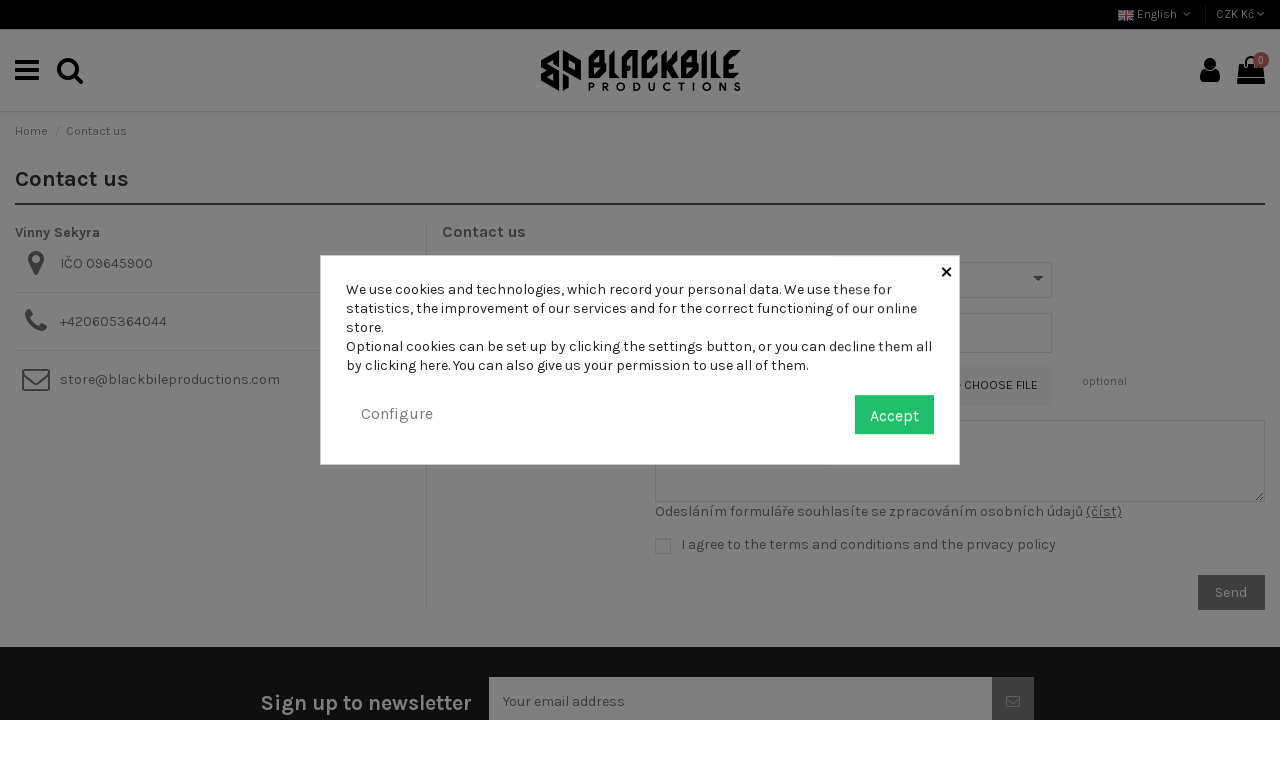

--- FILE ---
content_type: text/html; charset=utf-8
request_url: https://blackbileproductions.com/en/contact
body_size: 17785
content:
<!doctype html>
<html lang="en">

<head>
    
        
  <meta charset="utf-8">


  <meta http-equiv="x-ua-compatible" content="ie=edge">



  <script async src="https://www.googletagmanager.com/gtag/js?id=G-VDKKNBDLS0"></script>
<script>
  
  window.dataLayer = window.dataLayer || [];
  function gtag(){dataLayer.push(arguments);}
  gtag('js', new Date());

  gtag('config', 'G-VDKKNBDLS0');
  
</script>
  


  


  <title>Contact us</title>
  
    
  
  
    
  
  <meta name="description" content="Use our form to contact us">
  <meta name="keywords" content="">
    
    

  
          <link rel="alternate" href="https://blackbileproductions.com/cs/kontakt?category_rewrite=contact" hreflang="cs-CZ">
            <link rel="alternate" href="https://blackbileproductions.com/cs/kontakt?category_rewrite=contact" hreflang="x-default">
                <link rel="alternate" href="https://blackbileproductions.com/en/contact?category_rewrite=contact" hreflang="en-gb">
            

  
    <script type="application/ld+json">
  {
    "@context": "https://schema.org",
    "@id": "#store-organization",
    "@type": "Organization",
    "name" : "blackbileproductions.com",
    "url" : "https://blackbileproductions.com/en/",
  
      "logo": {
        "@type": "ImageObject",
        "url":"https://blackbileproductions.com/img/logo-1647172562.jpg"
      }
      }
</script>

<script type="application/ld+json">
  {
    "@context": "https://schema.org",
    "@type": "WebPage",
    "isPartOf": {
      "@type": "WebSite",
      "url":  "https://blackbileproductions.com/en/",
      "name": "blackbileproductions.com"
    },
    "name": "Contact us",
    "url":  "https://blackbileproductions.com/en/contact"
  }
</script>


  <script type="application/ld+json">
    {
      "@context": "https://schema.org",
      "@type": "BreadcrumbList",
      "itemListElement": [
                  {
            "@type": "ListItem",
            "position": 1,
            "name": "Home",
            "item": "https://blackbileproductions.com/en/"
          },              {
            "@type": "ListItem",
            "position": 2,
            "name": "Contact us",
            "item": "https://blackbileproductions.com/en/contact"
          }          ]
    }
  </script>


  

  

  
    
  



    <meta property="og:title" content="Contact us"/>
    <meta property="og:url" content="https://blackbileproductions.com/en/contact"/>
    <meta property="og:site_name" content="blackbileproductions.com"/>
    <meta property="og:description" content="Use our form to contact us">
    <meta property="og:type" content="website">


          <meta property="og:image" content="https://blackbileproductions.com/img/logo-1647172562.jpg" />
    





      <meta name="viewport" content="width=device-width, initial-scale=1">
  




  <link rel="icon" type="image/vnd.microsoft.icon" href="https://blackbileproductions.com/img/favicon.ico?1647172823">
  <link rel="shortcut icon" type="image/x-icon" href="https://blackbileproductions.com/img/favicon.ico?1647172823">
    




    <link rel="stylesheet" href="/modules/packetery/views/css/front.css?v=2.1.16" type="text/css" media="all">
  <link rel="stylesheet" href="https://blackbileproductions.com/themes/warehouse/assets/cache/theme-992d36156.css" type="text/css" media="all">




<link rel="preload" as="font"
      href="/themes/warehouse/assets/css/font-awesome/fonts/fontawesome-webfont.woff?v=4.7.0"
      type="font/woff" crossorigin="anonymous">
<link rel="preload" as="font"
      href="/themes/warehouse/assets/css/font-awesome/fonts/fontawesome-webfont.woff2?v=4.7.0"
      type="font/woff2" crossorigin="anonymous">


<link  rel="preload stylesheet"  as="style" href="/themes/warehouse/assets/css/font-awesome/css/font-awesome-preload.css"
       type="text/css" crossorigin="anonymous">





  

  <script>
        var elementorFrontendConfig = {"isEditMode":"","stretchedSectionContainer":"","instagramToken":"","is_rtl":false,"ajax_csfr_token_url":"https:\/\/blackbileproductions.com\/en\/module\/iqitelementor\/Actions?process=handleCsfrToken&ajax=1"};
        var iqitTheme = {"rm_sticky":"down","rm_breakpoint":1,"op_preloader":"0","cart_style":"side","cart_confirmation":"modal","h_layout":"4","f_fixed":"1","f_layout":"3","h_absolute":"0","h_sticky":"header","hw_width":"fullwidth","hm_submenu_width":"default","h_search_type":"full","pl_lazyload":true,"pl_infinity":true,"pl_rollover":true,"pl_crsl_autoplay":false,"pl_slider_ld":4,"pl_slider_d":4,"pl_slider_t":2,"pl_slider_p":1,"pp_thumbs":"bottom","pp_zoom":"inner","pp_image_layout":"carousel","pp_tabs":"tabha","pl_grid_qty":false};
        var iqitcountdown_days = "d.";
        var iqitextendedproduct = {"speed":"70"};
        var iqitfdc_from = 2000;
        var iqitmegamenu = {"sticky":"false","containerSelector":"#wrapper > .container"};
        var prestashop = {"cart":{"products":[],"totals":{"total":{"type":"total","label":"Total","amount":0,"value":"K\u010d0.00"},"total_including_tax":{"type":"total","label":"Total (tax incl.)","amount":0,"value":"K\u010d0.00"},"total_excluding_tax":{"type":"total","label":"Total (tax excl.)","amount":0,"value":"K\u010d0.00"}},"subtotals":{"products":{"type":"products","label":"Subtotal","amount":0,"value":"K\u010d0.00"},"discounts":null,"shipping":{"type":"shipping","label":"Shipping","amount":0,"value":""},"tax":null},"products_count":0,"summary_string":"0 items","vouchers":{"allowed":1,"added":[]},"discounts":[],"minimalPurchase":0,"minimalPurchaseRequired":""},"currency":{"id":1,"name":"Czech Koruna","iso_code":"CZK","iso_code_num":"203","sign":"K\u010d"},"customer":{"lastname":null,"firstname":null,"email":null,"birthday":null,"newsletter":null,"newsletter_date_add":null,"optin":null,"website":null,"company":null,"siret":null,"ape":null,"is_logged":false,"gender":{"type":null,"name":null},"addresses":[]},"language":{"name":"English","iso_code":"en","locale":"en-US","language_code":"en-gb","is_rtl":"0","date_format_lite":"Y-m-d","date_format_full":"Y-m-d H:i:s","id":2},"page":{"title":"","canonical":null,"meta":{"title":"Contact us","description":"Use our form to contact us","keywords":"","robots":"index"},"page_name":"contact","body_classes":{"lang-en":true,"lang-rtl":false,"country-CZ":true,"currency-CZK":true,"layout-full-width":true,"page-contact":true,"tax-display-enabled":true},"admin_notifications":[]},"shop":{"name":"blackbileproductions.com","logo":"https:\/\/blackbileproductions.com\/img\/logo-1647172562.jpg","stores_icon":"https:\/\/blackbileproductions.com\/img\/logo_stores.png","favicon":"https:\/\/blackbileproductions.com\/img\/favicon.ico"},"urls":{"base_url":"https:\/\/blackbileproductions.com\/","current_url":"https:\/\/blackbileproductions.com\/en\/contact","shop_domain_url":"https:\/\/blackbileproductions.com","img_ps_url":"https:\/\/blackbileproductions.com\/img\/","img_cat_url":"https:\/\/blackbileproductions.com\/img\/c\/","img_lang_url":"https:\/\/blackbileproductions.com\/img\/l\/","img_prod_url":"https:\/\/blackbileproductions.com\/img\/p\/","img_manu_url":"https:\/\/blackbileproductions.com\/img\/m\/","img_sup_url":"https:\/\/blackbileproductions.com\/img\/su\/","img_ship_url":"https:\/\/blackbileproductions.com\/img\/s\/","img_store_url":"https:\/\/blackbileproductions.com\/img\/st\/","img_col_url":"https:\/\/blackbileproductions.com\/img\/co\/","img_url":"https:\/\/blackbileproductions.com\/themes\/warehouse\/assets\/img\/","css_url":"https:\/\/blackbileproductions.com\/themes\/warehouse\/assets\/css\/","js_url":"https:\/\/blackbileproductions.com\/themes\/warehouse\/assets\/js\/","pic_url":"https:\/\/blackbileproductions.com\/upload\/","pages":{"address":"https:\/\/blackbileproductions.com\/en\/address","addresses":"https:\/\/blackbileproductions.com\/en\/addresses","authentication":"https:\/\/blackbileproductions.com\/en\/login","cart":"https:\/\/blackbileproductions.com\/en\/cart","category":"https:\/\/blackbileproductions.com\/en\/index.php?controller=category","cms":"https:\/\/blackbileproductions.com\/en\/index.php?controller=cms","contact":"https:\/\/blackbileproductions.com\/en\/contact","discount":"https:\/\/blackbileproductions.com\/en\/discount","guest_tracking":"https:\/\/blackbileproductions.com\/en\/guest-tracking","history":"https:\/\/blackbileproductions.com\/en\/order-history","identity":"https:\/\/blackbileproductions.com\/en\/identity","index":"https:\/\/blackbileproductions.com\/en\/","my_account":"https:\/\/blackbileproductions.com\/en\/my-account","order_confirmation":"https:\/\/blackbileproductions.com\/en\/order-confirmation","order_detail":"https:\/\/blackbileproductions.com\/en\/index.php?controller=order-detail","order_follow":"https:\/\/blackbileproductions.com\/en\/order-follow","order":"https:\/\/blackbileproductions.com\/en\/order","order_return":"https:\/\/blackbileproductions.com\/en\/index.php?controller=order-return","order_slip":"https:\/\/blackbileproductions.com\/en\/credit-slip","pagenotfound":"https:\/\/blackbileproductions.com\/en\/page-not-found","password":"https:\/\/blackbileproductions.com\/en\/password-recovery","pdf_invoice":"https:\/\/blackbileproductions.com\/en\/index.php?controller=pdf-invoice","pdf_order_return":"https:\/\/blackbileproductions.com\/en\/index.php?controller=pdf-order-return","pdf_order_slip":"https:\/\/blackbileproductions.com\/en\/index.php?controller=pdf-order-slip","prices_drop":"https:\/\/blackbileproductions.com\/en\/prices-drop","product":"https:\/\/blackbileproductions.com\/en\/index.php?controller=product","search":"https:\/\/blackbileproductions.com\/en\/search","sitemap":"https:\/\/blackbileproductions.com\/en\/sitemap","stores":"https:\/\/blackbileproductions.com\/en\/stores","supplier":"https:\/\/blackbileproductions.com\/en\/supplier","register":"https:\/\/blackbileproductions.com\/en\/login?create_account=1","order_login":"https:\/\/blackbileproductions.com\/en\/order?login=1"},"alternative_langs":{"cs-CZ":"https:\/\/blackbileproductions.com\/cs\/kontakt?category_rewrite=contact","en-gb":"https:\/\/blackbileproductions.com\/en\/contact?category_rewrite=contact"},"theme_assets":"\/themes\/warehouse\/assets\/","actions":{"logout":"https:\/\/blackbileproductions.com\/en\/?mylogout="},"no_picture_image":{"bySize":{"small_default":{"url":"https:\/\/blackbileproductions.com\/img\/p\/en-default-small_default.jpg","width":98,"height":127},"cart_default":{"url":"https:\/\/blackbileproductions.com\/img\/p\/en-default-cart_default.jpg","width":125,"height":162},"home_default":{"url":"https:\/\/blackbileproductions.com\/img\/p\/en-default-home_default.jpg","width":400,"height":500},"medium_default":{"url":"https:\/\/blackbileproductions.com\/img\/p\/en-default-medium_default.jpg","width":400,"height":500},"thickbox_default":{"url":"https:\/\/blackbileproductions.com\/img\/p\/en-default-thickbox_default.jpg","width":1100,"height":1422},"large_default":{"url":"https:\/\/blackbileproductions.com\/img\/p\/en-default-large_default.jpg","width":1200,"height":1500}},"small":{"url":"https:\/\/blackbileproductions.com\/img\/p\/en-default-small_default.jpg","width":98,"height":127},"medium":{"url":"https:\/\/blackbileproductions.com\/img\/p\/en-default-medium_default.jpg","width":400,"height":500},"large":{"url":"https:\/\/blackbileproductions.com\/img\/p\/en-default-large_default.jpg","width":1200,"height":1500},"legend":""}},"configuration":{"display_taxes_label":true,"display_prices_tax_incl":true,"is_catalog":false,"show_prices":true,"opt_in":{"partner":false},"quantity_discount":{"type":"discount","label":"Unit discount"},"voucher_enabled":1,"return_enabled":0},"field_required":[],"breadcrumb":{"links":[{"title":"Home","url":"https:\/\/blackbileproductions.com\/en\/"},{"title":"Contact us","url":"https:\/\/blackbileproductions.com\/en\/contact"}],"count":2},"link":{"protocol_link":"https:\/\/","protocol_content":"https:\/\/"},"time":1769246525,"static_token":"32508d9e1341ab47e12fd126fcac5c54","token":"0b980bb3aef582291f24136d590f02bc","debug":false};
        var psemailsubscription_subscription = "https:\/\/blackbileproductions.com\/en\/module\/ps_emailsubscription\/subscription";
      </script>



  <script id='hookDisplayHeader_93_f9b7f1365d'></script>
                        <script>
                            var hookModuleData = [];
                            hookModuleData['id_module'] = '93';
                            hookModuleData['location'] = '#hookDisplayHeader_93_f9b7f1365d';
                            hookModuleData['finalities'] = '3';
                            hookModuleData['script'] = "\r\n                <!-- M\u011b\u0159ic\u00ed k\u00f3d Pixel Facebook.com (www.psmoduly.cz \/ www.openservis.cz) - begin -->\r\n                <!-- Facebook Pixel Code -->\r\n<script>\r\n!function(f,b,e,v,n,t,s){if(f.fbq)return;n=f.fbq=function(){n.callMethod?n.callMethod.apply(n,arguments):n.queue.push(arguments)};if(!f._fbq)f._fbq=n;n.push=n;n.loaded=!0;n.version='2.0';n.queue=[];t=b.createElement(e);t.async=!0;t.src=v;s=b.getElementsByTagName(e)[0];s.parentNode.insertBefore(t,s)}(window,document,'script','\/\/connect.facebook.net\/en_US\/fbevents.js');\r\nfbq('init', '352147036851907');\r\nfbq('track', 'PageView');\r\n<\/script>\r\n<noscript>\r\n<img height='1' width='1' style='display:none' src='https:\/\/www.facebook.com\/tr?id=352147036851907&ev=PageView&noscript=1'\/>\r\n<\/noscript>\r\n<!-- End Facebook Pixel Code -->\r\n                <!-- M\u011b\u0159ic\u00ed k\u00f3d Pixel Facebook.com (www.psmoduly.cz \/ www.openservis.cz) - end -->\r\n";
                            hookModuleData['js'] = [];
                            hookModuleData['css'] = [];
                            var cookiesPlusBlockedScripts = cookiesPlusBlockedScripts || [];
                            cookiesPlusBlockedScripts.push(hookModuleData);
                            var hookModuleData = [];
                        </script><script>var contact_form_gdpr = "Odesláním formuláře souhlasíte se zpracováním osobních údajů <a href='https://blackbileproductions.com/en/info/gdpr-privacy-policy' target='_blank' id='contact_form_gdpr'>(číst)</a>";</script>
<style>
            div#cookiesplus-modal,
        #cookiesplus-modal > div,
        #cookiesplus-modal p {
            background-color: #FFFFFF !important;
        }
    
    
            #cookiesplus-modal .cookiesplus-accept {
            background-color: #20BF6B !important;
        }
    
            #cookiesplus-modal .cookiesplus-accept {
            border: 1px solid #20BF6B !important;
        }
    

            #cookiesplus-modal .cookiesplus-accept {
            color: #FFFFFF !important;
        }
    
            #cookiesplus-modal .cookiesplus-accept {
            font-size: 16px !important;
        }
    
    
            #cookiesplus-modal .cookiesplus-more-information {
            background-color: #FFFFFF !important;
        }
    
            #cookiesplus-modal .cookiesplus-more-information {
            border: 1px solid #FFFFFF !important;
        }
    
            #cookiesplus-modal .cookiesplus-more-information {
            color: #7A7A7A !important;
        }
    
            #cookiesplus-modal .cookiesplus-more-information {
            font-size: 16px !important;
        }
    
    
            #cookiesplus-modal .cookiesplus-reject {
            background-color: #FFFFFF !important;
        }
    
            #cookiesplus-modal .cookiesplus-reject {
            border: 1px solid #FFFFFF !important;
        }
    
            #cookiesplus-modal .cookiesplus-reject {
            color: #7A7A7A !important;
        }
    
            #cookiesplus-modal .cookiesplus-reject {
            font-size: 16px !important;
        }
    
    
            #cookiesplus-modal .cookiesplus-save:not([disabled]) {
            background-color: #FFFFFF !important;
        }
    
            #cookiesplus-modal .cookiesplus-save:not([disabled]) {
            border: 1px solid #FFFFFF !important;
        }
    
            #cookiesplus-modal .cookiesplus-save:not([disabled]) {
            color: #7A7A7A !important;
        }
    
            #cookiesplus-modal .cookiesplus-save {
            font-size: 16px !important;
        }
    
    
    
    #cookiesplus-tab {
                            
        
            }
</style>



    
    </head>

<body id="contact" class="lang-en country-cz currency-czk layout-full-width page-contact tax-display-enabled body-desktop-header-style-w-4">


    




    


<main id="main-page-content"  >
    
            

    <header id="header" class="desktop-header-style-w-4">
        
            
  <div class="header-banner">
    
  </div>




            <nav class="header-nav">
        <div class="container">
    
        <div class="row justify-content-between">
            <div class="col col-auto col-md left-nav">
                                            <div class="block-iqitlinksmanager block-iqitlinksmanager-2 block-links-inline d-inline-block">
            <ul>
                            </ul>
        </div>
    
            </div>
            <div class="col col-auto center-nav text-center">
                
             </div>
            <div class="col col-auto col-md right-nav text-right">
                

<div id="language_selector" class="d-inline-block">
    <div class="language-selector-wrapper d-inline-block">
        <div class="language-selector dropdown js-dropdown">
            <a class="expand-more" data-toggle="dropdown" data-iso-code="en"><img width="16" height="11" src="https://blackbileproductions.com/img/l/2.jpg" alt="English" class="img-fluid lang-flag" /> English <i class="fa fa-angle-down fa-fw" aria-hidden="true"></i></a>
            <div class="dropdown-menu">
                <ul>
                                            <li >
                            <a href="https://blackbileproductions.com/cs/kontakt" rel="alternate" hreflang="cs"
                               class="dropdown-item"><img width="16" height="11" src="https://blackbileproductions.com/img/l/1.jpg" alt="Čeština" class="img-fluid lang-flag"  data-iso-code="cs"/> Čeština</a>
                        </li>
                                            <li  class="current" >
                            <a href="https://blackbileproductions.com/en/contact" rel="alternate" hreflang="en"
                               class="dropdown-item"><img width="16" height="11" src="https://blackbileproductions.com/img/l/2.jpg" alt="English" class="img-fluid lang-flag"  data-iso-code="en"/> English</a>
                        </li>
                                    </ul>
            </div>
        </div>
    </div>
</div>
<div id="currency_selector" class="d-inline-block">
    <div class="currency-selector dropdown js-dropdown d-inline-block">
        <a class="expand-more" data-toggle="dropdown">CZK  Kč <i class="fa fa-angle-down" aria-hidden="true"></i></a>
        <div class="dropdown-menu">
            <ul>
                                    <li  class="current" >
                        <a title="Czech Koruna" rel="nofollow" href="https://blackbileproductions.com/en/contact?SubmitCurrency=1&amp;id_currency=1"
                           class="dropdown-item">CZK  Kč</a>
                    </li>
                                    <li >
                        <a title="Euro" rel="nofollow" href="https://blackbileproductions.com/en/contact?SubmitCurrency=1&amp;id_currency=2"
                           class="dropdown-item">EUR  €</a>
                    </li>
                            </ul>
        </div>
    </div>
</div>

             </div>
        </div>

                        </div>
            </nav>
        



<div id="desktop-header" class="desktop-header-style-4">
    
            
<div class="header-top">
    <div id="desktop-header-container" class="container">
        <div class="row align-items-center">
                            <div class="col col-auto col-header-left">
                    <div id="desktop_logo">
                        
  <a href="https://blackbileproductions.com/en/">
    <img class="logo img-fluid"
         src="https://blackbileproductions.com/img/logo-1647172562.jpg"
                  alt="blackbileproductions.com"
         width="200"
         height="41"
    >
  </a>

                    </div>
                    
                </div>
                <div class="col col-header-center col-header-menu">
                                        	<div id="iqitmegamenu-wrapper" class="iqitmegamenu-wrapper iqitmegamenu-all">
		<div class="container container-iqitmegamenu">
		<div id="iqitmegamenu-horizontal" class="iqitmegamenu  clearfix" role="navigation">

								
				<nav id="cbp-hrmenu" class="cbp-hrmenu cbp-horizontal cbp-hrsub-narrow">
					<ul>
												<li id="cbp-hrmenu-tab-1" class="cbp-hrmenu-tab cbp-hrmenu-tab-1 cbp-onlyicon ">
	<a href="https://blackbileproductions.com/en/" class="nav-link" >

								<span class="cbp-tab-title"> <i class="icon fa fa-home cbp-mainlink-icon"></i>
								</span>
														</a>
													</li>
											</ul>
				</nav>
		</div>
		</div>
		<div id="sticky-cart-wrapper"></div>
	</div>

<div id="_desktop_iqitmegamenu-mobile">
	<div id="iqitmegamenu-mobile">
		
		<ul>
		



	
	<li><span class="mm-expand"><i class="fa fa-angle-down expand-icon" aria-hidden="true"></i><i class="fa fa-angle-up close-icon" aria-hidden="true"></i></span><a >Events</a>
	<ul><li><a  href="https://blackbileproductions.com/en/info/blood-ball" >Blood Ball</a></li><li><a  href="https://blackbileproductions.com/en/info/summerween" >Summerween</a></li><li><a  href="https://blackbileproductions.com/en/info/queer-open-stage" >Queer Open Stage</a></li><li><a  href="https://blackbileproductions.com/en/info/femme-follies" >Femme Follies</a></li><li><a  href="https://blackbileproductions.com/en/info/bespoke-events" >Bespoke events</a></li></ul></li><li><span class="mm-expand"><i class="fa fa-angle-down expand-icon" aria-hidden="true"></i><i class="fa fa-angle-up close-icon" aria-hidden="true"></i></span><a  href="https://blackbileproductions.com/en/gothsoup-shop" >GothSoup Shop</a>
	<ul><li><span class="mm-expand"><i class="fa fa-angle-down expand-icon" aria-hidden="true"></i><i class="fa fa-angle-up close-icon" aria-hidden="true"></i></span><a  href="https://blackbileproductions.com/en/drag-merch" >Drag merch</a>
	<ul><li><a  href="https://blackbileproductions.com/en/melancholia-blackbile" >Melancholia Blackbile</a></li><li><a  href="https://blackbileproductions.com/en/rudy-daddy" >Rudy Daddy</a></li><li><a  href="https://blackbileproductions.com/en/spizy-g" >Spizy G</a></li><li><a  href="https://blackbileproductions.com/en/grozna-svina" >Grozna Sviňa</a></li><li><a  href="https://blackbileproductions.com/en/finiji-darkangel" >Finiji DarkAngel</a></li></ul></li><li><a  href="https://blackbileproductions.com/en/queer-flags" >Queer flags</a></li><li><a  href="https://blackbileproductions.com/en/lgbtq-enamel-pins" >LGBTQ+ enamel pins</a></li><li><a  href="https://blackbileproductions.com/en/tote-bags" >Tote bags</a></li><li><a  href="https://blackbileproductions.com/en/t-shirts" >T-shirts</a></li><li><a  href="https://blackbileproductions.com/en/sweatshirts" >Sweatshirts</a></li><li><a  href="https://blackbileproductions.com/en/underwear" >Underwear</a></li><li><span class="mm-expand"><i class="fa fa-angle-down expand-icon" aria-hidden="true"></i><i class="fa fa-angle-up close-icon" aria-hidden="true"></i></span><a  href="https://blackbileproductions.com/en/button-badges" >Button badges</a>
	<ul><li><a  href="https://blackbileproductions.com/en/small-button-badges-32-mm" >Small button badges 32 mm</a></li><li><a  href="https://blackbileproductions.com/en/big-button-badges-58-mm" >Big button badges 58 mm</a></li></ul></li><li><a  href="https://blackbileproductions.com/en/magnets" >Magnets</a></li><li><a  href="https://blackbileproductions.com/en/compact-mirrors" >Compact mirrors</a></li><li><a  href="https://blackbileproductions.com/en/prints-and-stickers" >Prints and stickers</a></li></ul></li><li><span class="mm-expand"><i class="fa fa-angle-down expand-icon" aria-hidden="true"></i><i class="fa fa-angle-up close-icon" aria-hidden="true"></i></span><a >For customers</a>
	<ul><li><a  href="https://blackbileproductions.com/en/info/delivery-and-payment" >Delivery and payment</a></li><li><a  href="https://blackbileproductions.com/en/info/gdpr-privacy-policy" >GDPR - Privacy policy</a></li><li><a  href="https://blackbileproductions.com/en/info/terms-and-conditions" >Terms and Conditions</a></li></ul></li><li><a  href="https://blackbileproductions.com/en/info/about-us" >About us</a></li><li><a  href="https://blackbileproductions.com/en/contact" >Contact</a></li>
		</ul>
		
	</div>
</div>

                    
                </div>
                        <div class="col col-auto col-header-right">
                <div class="row no-gutters justify-content-end">
                                            <div id="header-search-btn" class="col col-auto header-btn-w header-search-btn-w">
    <a data-toggle="dropdown" id="header-search-btn-drop"  class="header-btn header-search-btn" data-display="static">
        <i class="fa fa-search fa-fw icon" aria-hidden="true"></i>
        <span class="title">Search</span>
    </a>
        <div class="dropdown-menu-custom  dropdown-menu">
        <div class="dropdown-content modal-backdrop fullscreen-search">
            
<!-- Block search module TOP -->
<div id="search_widget" class="search-widget" data-search-controller-url="https://blackbileproductions.com/en/module/iqitsearch/searchiqit">
    <form method="get" action="https://blackbileproductions.com/en/module/iqitsearch/searchiqit">
        <div class="input-group">
            <input type="text" name="s" value="" data-all-text="Show all results"
                   data-blog-text="Blog post"
                   data-product-text="Product"
                   data-brands-text="Brand"
                   autocomplete="off" autocorrect="off" autocapitalize="off" spellcheck="false"
                   placeholder="Search our catalog" class="form-control form-search-control" />
            <button type="submit" class="search-btn">
                <i class="fa fa-search"></i>
            </button>
        </div>
    </form>
</div>
<!-- /Block search module TOP -->

            <div id="fullscreen-search-backdrop"></div>
        </div>
    </div>
    </div>
                    
                    
                                            <div id="header-user-btn" class="col col-auto header-btn-w header-user-btn-w">
            <a href="https://blackbileproductions.com/en/my-account"
           title="Log in to your customer account"
           rel="nofollow" class="header-btn header-user-btn">
            <i class="fa fa-user fa-fw icon" aria-hidden="true"></i>
            <span class="title">Sign in</span>
        </a>
    </div>









                                        

                    

                                            
                                                    <div id="ps-shoppingcart-wrapper" class="col col-auto">
    <div id="ps-shoppingcart"
         class="header-btn-w header-cart-btn-w ps-shoppingcart side-cart">
         <div id="blockcart" class="blockcart cart-preview"
         data-refresh-url="//blackbileproductions.com/en/module/ps_shoppingcart/ajax">
        <a id="cart-toogle" class="cart-toogle header-btn header-cart-btn" data-toggle="dropdown" data-display="static">
            <i class="fa fa-shopping-bag fa-fw icon" aria-hidden="true"><span class="cart-products-count-btn  d-none">0</span></i>
            <span class="info-wrapper">
            <span class="title">Cart</span>
            <span class="cart-toggle-details">
            <span class="text-faded cart-separator"> / </span>
                            Empty
                        </span>
            </span>
        </a>
        <div id="_desktop_blockcart-content" class="dropdown-menu-custom dropdown-menu">
    <div id="blockcart-content" class="blockcart-content" >
        <div class="cart-title">
            <span class="modal-title">Your cart</span>
            <button type="button" id="js-cart-close" class="close">
                <span>×</span>
            </button>
            <hr>
        </div>
                    <span class="no-items">There are no more items in your cart</span>
            </div>
</div> </div>




    </div>
</div>
                                                
                                    </div>
                
            </div>
            <div class="col-12">
                <div class="row">
                    

<div class="menu js-top-menu position-static hidden-sm-down" id="_desktop_top_menu">
    
    
    <div class="clearfix"></div>
</div>

                </div>
            </div>
        </div>
    </div>
</div>


    </div>



    <div id="mobile-header" class="mobile-header-style-1">
                    <div id="mobile-header-sticky">
    <div class="container">
        <div class="mobile-main-bar">
            <div class="row no-gutters align-items-center row-mobile-header">
                <div class="col col-auto col-mobile-btn col-mobile-btn-menu col-mobile-menu-push">
                    <a class="m-nav-btn" data-toggle="dropdown" data-display="static"><i class="fa fa-bars" aria-hidden="true"></i>
                        <span>Menu</span></a>
                    <div id="mobile_menu_click_overlay"></div>
                    <div id="_mobile_iqitmegamenu-mobile" class="dropdown-menu-custom dropdown-menu"></div>
                </div>
                <div id="mobile-btn-search" class="col col-auto col-mobile-btn col-mobile-btn-search">
                    <a class="m-nav-btn" data-toggle="dropdown" data-display="static"><i class="fa fa-search" aria-hidden="true"></i>
                        <span>Search</span></a>
                    <div id="search-widget-mobile" class="dropdown-content dropdown-menu dropdown-mobile search-widget">
                        
                                                    
<!-- Block search module TOP -->
<form method="get" action="https://blackbileproductions.com/en/module/iqitsearch/searchiqit">
    <div class="input-group">
        <input type="text" name="s" value=""
               placeholder="Search"
               data-all-text="Show all results"
               data-blog-text="Blog post"
               data-product-text="Product"
               data-brands-text="Brand"
               autocomplete="off" autocorrect="off" autocapitalize="off" spellcheck="false"
               class="form-control form-search-control">
        <button type="submit" class="search-btn">
            <i class="fa fa-search"></i>
        </button>
    </div>
</form>
<!-- /Block search module TOP -->

                                                
                    </div>
                </div>
                <div class="col col-mobile-logo text-center">
                    
  <a href="https://blackbileproductions.com/en/">
    <img class="logo img-fluid"
         src="https://blackbileproductions.com/img/logo-1647172562.jpg"
                  alt="blackbileproductions.com"
         width="200"
         height="41"
    >
  </a>

                </div>
                <div class="col col-auto col-mobile-btn col-mobile-btn-account">
                    <a href="https://blackbileproductions.com/en/my-account" class="m-nav-btn"><i class="fa fa-user" aria-hidden="true"></i>
                        <span>
                            
                                                            Sign in
                                                        
                        </span></a>
                </div>
                
                                <div class="col col-auto col-mobile-btn col-mobile-btn-cart ps-shoppingcart side-cart">
                    <div id="mobile-cart-wrapper">
                    <a id="mobile-cart-toogle"  class="m-nav-btn" data-toggle="dropdown" data-display="static"><i class="fa fa-shopping-bag mobile-bag-icon" aria-hidden="true"><span id="mobile-cart-products-count" class="cart-products-count cart-products-count-btn">
                                
                                                                    0
                                                                
                            </span></i>
                        <span>Cart</span></a>
                    <div id="_mobile_blockcart-content" class="dropdown-menu-custom dropdown-menu"></div>
                    </div>
                </div>
                            </div>
        </div>
    </div>
</div>            </div>



        
    </header>
    

    <section id="wrapper">
        
        
<div class="container">
<nav data-depth="2" class="breadcrumb">
                <div class="row align-items-center">
                <div class="col">
                    <ol>
                        
                            


                                 
                                                                            <li>
                                            <a href="https://blackbileproductions.com/en/"><span>Home</span></a>
                                        </li>
                                                                    

                            


                                 
                                                                            <li>
                                            <span>Contact us</span>
                                        </li>
                                                                    

                                                    
                    </ol>
                </div>
                <div class="col col-auto"> </div>
            </div>
            </nav>

</div>
        <div id="inner-wrapper" class="container">
            
            
                
   <aside id="notifications">
        
        
        
      
  </aside>
              

            

                
    <div id="content-wrapper" class="js-content-wrapper">
        
        

  <section id="main">

    
  <header class="page-header">
    <h1 class="h1 page-title"><span>Contact us</span></h1>
  </header>
  





    
      <div id="content" class="page-content">
        
        
  <div class="row">
    

    <div class="col-sm-4 contact-page-info">
        

    <div class="contact-rich">
             <strong>Vinny Sekyra</strong>                        <div class="part">
                <div class="icon"><i class="fa fa-map-marker" aria-hidden="true"></i></div>
                <div class="data">IČO 09645900</div>
            </div>
                                        <hr/>
                <div class="part">
                    <div class="icon"><i class="fa fa-phone" aria-hidden="true"></i></div>
                    <div class="data">
                        <a href="tel:+420605364044">+420605364044</a>
                    </div>
                </div>
                                        <hr/>
                <div class="part">
                    <div class="icon"><i class="fa fa-envelope-o" aria-hidden="true"></i></div>
                    <div class="data email">
                        <a href="mailto:store@blackbileproductions.com">store@blackbileproductions.com</a>
                    </div>
                </div>
                </div>

                </div>


    <div class="col-sm-8">
    <section class="contact-form">
        <form action="https://blackbileproductions.com/en/contact" method="post"
              enctype="multipart/form-data">

            
            <section class="form-fields">

                <div class="form-group row">
                    <div class="col-md-9 col-md-offset-3">
                        <h4>Contact us</h4>
                    </div>
                </div>

                <div class="form-group row">
                    <label class="col-md-3 form-control-label" for="id_contact">Subject</label>
                    <div class="col-md-6">
                        <select name="id_contact"  id="id_contact"  class="form-control form-control-select">
                                                            <option value="2">Customer service</option>
                                                    </select>
                    </div>
                </div>

                <div class="form-group row">
                    <label class="col-md-3 form-control-label" for="email">Email address</label>
                    <div class="col-md-6">
                        <input
                                class="form-control"
                                id="email"
                                name="from"
                                type="email"
                                value=""
                                placeholder="your@email.com"
                        >
                    </div>
                </div>

                
                                    <div class="form-group row">
                        <label class="col-md-3 form-control-label" for="file-upload">Attachment</label>
                        <div class="col-md-6">
                            <input id="file-upload" type="file" name="fileUpload" class="filestyle" data-buttonText="Choose file">
                        </div>
                        <span class="col-md-3 form-control-comment">
            optional
          </span>
                    </div>
                
                <div class="form-group row">
                    <label class="col-md-3 form-control-label" for="contactform-message">Message</label>
                    <div class="col-md-9">
          <textarea
                  class="form-control"
                  name="message"
                  id="contactform-message"
                  placeholder="How can we help?"
                  rows="3"
          ></textarea>
                    </div>
                </div>
                                <div class="form-group row">
                    <div class="offset-md-3 col-md-9">
                

<div id="gdpr_consent_2" class="gdpr_module_2">
    <div class="custom-checkbox" style="display: flex;">
        <label class="psgdpr_consent_message">
            <input id="psgdpr_consent_checkbox_2" name="psgdpr_consent_checkbox" type="checkbox" value="1" class="psgdpr_consent_checkboxes_2">
            <span class="psgdpr_consent_checkbox_span mr-2"><i class="fa fa-check rtl-no-flip checkbox-checked psgdpr_consent_icon" aria-hidden="true"></i></span>
            <span>I agree to the terms and conditions and the privacy policy</span>        </label>
    </div>
</div>

<script type="text/javascript">
    var psgdpr_front_controller = "https://blackbileproductions.com/en/module/psgdpr/FrontAjaxGdpr";
    psgdpr_front_controller = psgdpr_front_controller.replace(/\amp;/g,'');
    var psgdpr_id_customer = "0";
    var psgdpr_customer_token = "da39a3ee5e6b4b0d3255bfef95601890afd80709";
    var psgdpr_id_guest = "0";
    var psgdpr_guest_token = "b551a767e539348e9dbbd6ad20d6e6e5b9a60b63";

    document.addEventListener('DOMContentLoaded', function() {
        let psgdpr_id_module = "2";
        let parentForm = $('.gdpr_module_' + psgdpr_id_module).closest('form');

        let toggleFormActive = function() {
            let parentForm = $('.gdpr_module_' + psgdpr_id_module).closest('form');
            let checkbox = $('#psgdpr_consent_checkbox_' + psgdpr_id_module);
            let element = $('.gdpr_module_' + psgdpr_id_module);
            let iLoopLimit = 0;

            // by default forms submit will be disabled, only will enable if agreement checkbox is checked
            if (element.prop('checked') != true) {
                element.closest('form').find('[type="submit"]').attr('disabled', 'disabled');
            }
            $(document).on("change" ,'.psgdpr_consent_checkboxes_' + psgdpr_id_module, function() {
                if ($(this).prop('checked') == true) {
                    $(this).closest('form').find('[type="submit"]').removeAttr('disabled');
                } else {
                    $(this).closest('form').find('[type="submit"]').attr('disabled', 'disabled');
                }

            });
        }

        // Triggered on page loading
        toggleFormActive();

        $(document).on('submit', parentForm, function(event) {
            $.ajax({
                type: 'POST',
                url: psgdpr_front_controller,
                data: {
                    ajax: true,
                    action: 'AddLog',
                    id_customer: psgdpr_id_customer,
                    customer_token: psgdpr_customer_token,
                    id_guest: psgdpr_id_guest,
                    guest_token: psgdpr_guest_token,
                    id_module: psgdpr_id_module,
                },
                error: function (err) {
                    console.log(err);
                }
            });
        });
    });
</script>


                    </div>   </div>
                            </section>

            <footer class="form-footer text-right">
                <style>
                    input[name=url] {
                        display: none !important;
                    }
                </style>
                <input type="text" name="url" value=""/>
                <input type="hidden" name="token" value="7de704f5dee0aa3867b053cdcb2cdcdd" />
                <input class="btn btn-primary" type="submit" name="submitMessage"
                       value="Send">
            </footer>

        </form>
    </section>
</div>

  </div>

      </div>
    

    
      <footer class="page-footer">
        
          <!-- Footer content -->
        
      </footer>
    

  </section>


        
    </div>


                

                

            
            
        </div>
        
    </section>
    
    <footer id="footer" class="js-footer">
        
            
  
<div id="footer-container-first" class="footer-container footer-style-3">
  <div class="container">
    <div class="row align-items-center">


      <div class="col block-newsletter">
        <h5>Sign up to newsletter</h5>
        <div class="ps-emailsubscription-block">
    <form action="//blackbileproductions.com/en/?fc=module&module=iqitemailsubscriptionconf&controller=subscription"
          method="post">
                <div class="input-group newsletter-input-group ">
                    <input
                            name="email"
                            type="email"
                            value=""
                            class="form-control input-subscription"
                            placeholder="Your email address"
                            aria-label="Your email address"
                            required
                    >
                    <input type="hidden" name="blockHookName" value="displayFooter" />
                    <button
                            class="btn btn-primary btn-subscribe btn-iconic"
                            name="submitNewsletter"
                            type="submit"
                            aria-label="Subscribe">
                    <i class="fa fa-envelope-o" aria-hidden="true"></i></button>
                </div>
                    <p class="mt-2 text-muted ps-emailsubscription-conditions">You may unsubscribe at any moment. For that purpose, please find our contact info in the legal notice.</p>
                
                    <div class="mt-2 text-muted"> 

<div id="gdpr_consent_22" class="gdpr_module_22">
    <div class="custom-checkbox" style="display: flex;">
        <label class="psgdpr_consent_message">
            <input id="psgdpr_consent_checkbox_22" name="psgdpr_consent_checkbox" type="checkbox" value="1" class="psgdpr_consent_checkboxes_22">
            <span class="psgdpr_consent_checkbox_span mr-2"><i class="fa fa-check rtl-no-flip checkbox-checked psgdpr_consent_icon" aria-hidden="true"></i></span>
            <span>I agree to the terms and conditions and the privacy policy</span>        </label>
    </div>
</div>

<script type="text/javascript">
    var psgdpr_front_controller = "https://blackbileproductions.com/en/module/psgdpr/FrontAjaxGdpr";
    psgdpr_front_controller = psgdpr_front_controller.replace(/\amp;/g,'');
    var psgdpr_id_customer = "0";
    var psgdpr_customer_token = "da39a3ee5e6b4b0d3255bfef95601890afd80709";
    var psgdpr_id_guest = "0";
    var psgdpr_guest_token = "b551a767e539348e9dbbd6ad20d6e6e5b9a60b63";

    document.addEventListener('DOMContentLoaded', function() {
        let psgdpr_id_module = "22";
        let parentForm = $('.gdpr_module_' + psgdpr_id_module).closest('form');

        let toggleFormActive = function() {
            let parentForm = $('.gdpr_module_' + psgdpr_id_module).closest('form');
            let checkbox = $('#psgdpr_consent_checkbox_' + psgdpr_id_module);
            let element = $('.gdpr_module_' + psgdpr_id_module);
            let iLoopLimit = 0;

            // by default forms submit will be disabled, only will enable if agreement checkbox is checked
            if (element.prop('checked') != true) {
                element.closest('form').find('[type="submit"]').attr('disabled', 'disabled');
            }
            $(document).on("change" ,'.psgdpr_consent_checkboxes_' + psgdpr_id_module, function() {
                if ($(this).prop('checked') == true) {
                    $(this).closest('form').find('[type="submit"]').removeAttr('disabled');
                } else {
                    $(this).closest('form').find('[type="submit"]').attr('disabled', 'disabled');
                }

            });
        }

        // Triggered on page loading
        toggleFormActive();

        $(document).on('submit', parentForm, function(event) {
            $.ajax({
                type: 'POST',
                url: psgdpr_front_controller,
                data: {
                    ajax: true,
                    action: 'AddLog',
                    id_customer: psgdpr_id_customer,
                    customer_token: psgdpr_customer_token,
                    id_guest: psgdpr_id_guest,
                    guest_token: psgdpr_guest_token,
                    id_module: psgdpr_id_module,
                },
                error: function (err) {
                    console.log(err);
                }
            });
        });
    });
</script>

</div>
                        <input type="hidden" name="action" value="0">
    </form>
</div>


      </div>


    </div>
    <div class="row">
      
        
      
    </div>
  </div>
</div>

<div id="footer-container-main" class="footer-container footer-style-3">
  <div class="container">
    <div class="row">
      
                    <div class="col col-md block block-toggle block-iqitlinksmanager block-iqitlinksmanager-1 block-links js-block-toggle">
            <h5 class="block-title"><span> </span></h5>
            <div class="block-content">
                <ul>
                                                                        <li>
                                <a
                                        href="https://blackbileproductions.com/en/info/terms-and-conditions"
                                        title="Our terms and conditions of use"                                                                        >
                                    Terms and Conditions
                                </a>
                            </li>
                                                                                                <li>
                                <a
                                        href="https://blackbileproductions.com/en/info/gdpr-privacy-policy"
                                        title=""                                                                        >
                                    GDPR - Privacy policy
                                </a>
                            </li>
                                                            </ul>
            </div>
        </div>
    
    <div class="col col-md block block-toggle block-iqitcontactpage js-block-toggle">
        <h5 class="block-title"><span>Contact</span></h5>
        <div class="block-content">
            

    <div class="contact-rich">
             <strong>Vinny Sekyra</strong>                        <div class="part">
                <div class="icon"><i class="fa fa-map-marker" aria-hidden="true"></i></div>
                <div class="data">IČO 09645900</div>
            </div>
                                        <hr/>
                <div class="part">
                    <div class="icon"><i class="fa fa-phone" aria-hidden="true"></i></div>
                    <div class="data">
                        <a href="tel:+420605364044">+420605364044</a>
                    </div>
                </div>
                                        <hr/>
                <div class="part">
                    <div class="icon"><i class="fa fa-envelope-o" aria-hidden="true"></i></div>
                    <div class="data email">
                        <a href="mailto:store@blackbileproductions.com">store@blackbileproductions.com</a>
                    </div>
                </div>
                </div>

                    </div>
    </div>


      
    </div>
    <div class="row">
      
        
      
    </div>
  </div>
</div>

    
        <div id="footer-copyrights" class="_footer-copyrights-2 dropup">
            <div class="container">
                <div class="row">

                                            <div class="col-12 copyright-img ">
                            <img src="/img/cms/footer_1.png" class="img-fluid" alt="Payments"/>
                        </div>
                    
                    
                                        <div class="col-12 block-social-links">
                        

<ul class="social-links _footer" itemscope itemtype="https://schema.org/Organization" itemid="#store-organization">
    <li class="facebook"><a itemprop="sameAs" href="https://www.facebook.com/blackbileproductionscom" target="_blank" rel="noreferrer noopener"><i class="fa fa-facebook fa-fw" aria-hidden="true"></i></a></li>    <li class="instagram"><a itemprop="sameAs" href="https://www.instagram.com/blackbileproductionscom" target="_blank" rel="noreferrer noopener"><i class="fa fa-instagram fa-fw" aria-hidden="true"></i></a></li>          </ul>

                    </div>
                    
                </div>
            </div>
        </div>
    

        
    </footer>

</main>


      <script src="https://blackbileproductions.com/themes/warehouse/assets/cache/bottom-419aa9155.js" ></script>
  <script src="/modules/packetery/views/js/front.js?v=2.1.16" ></script>
  <script src="/modules/packetery/views/js/checkout-modules/standard.js" ></script>
  <script src="/modules/packetery/views/js/checkout-modules/supercheckout.js" ></script>
  <script src="/modules/packetery/views/js/checkout-modules/unknown.js" ></script>





    <script>
    var C_P_DATE = '2026-01-24 10:22';
    var C_P_REFRESH = 0;
    var C_P_EXPIRY = 365;
    var C_P_COOKIE_VALUE = JSON.parse('{}');     var C_P_OVERLAY = '1';
    var C_P_OVERLAY_OPACITY = '0.5';
    var C_P_NOT_AVAILABLE_OUTSIDE_EU = 1;
    var C_P_FINALITIES_COUNT = 4;
    /*<!--*/
    var C_P_SCRIPT = JSON.parse("[]");
    var C_P_COOKIES = JSON.parse("{\"1\":[{\"id_cookiesplus_cookie\":\"51\",\"id_shop\":\"1\",\"active\":\"1\",\"id_cookiesplus_finality\":\"1\",\"name\":\"cookiesplus\",\"provider\":\"blackbileproductions.com\",\"provider_url\":\"\",\"date_add\":\"0000-00-00 00:00:00\",\"date_upd\":\"0000-00-00 00:00:00\",\"id_lang\":\"2\",\"purpose\":\"Stores your cookie preferences.\",\"expiry\":\"1 year\"},{\"id_cookiesplus_cookie\":\"1\",\"id_shop\":\"1\",\"active\":\"1\",\"id_cookiesplus_finality\":\"1\",\"name\":\"PHP_SESSID\",\"provider\":\"blackbileproductions.com\",\"provider_url\":\"\",\"date_add\":\"0000-00-00 00:00:00\",\"date_upd\":\"0000-00-00 00:00:00\",\"id_lang\":\"2\",\"purpose\":\"This cookie is native to PHP and enables websites to store serialised state data. It is used to establish a user session and to pass state data via a temporary cookie, which is commonly referred to as a session cookie.\",\"expiry\":\"Session\"},{\"id_cookiesplus_cookie\":\"2\",\"id_shop\":\"1\",\"active\":\"1\",\"id_cookiesplus_finality\":\"1\",\"name\":\"PrestaShop-#\",\"provider\":\"blackbileproductions.com\",\"provider_url\":\"\",\"date_add\":\"0000-00-00 00:00:00\",\"date_upd\":\"0000-00-00 00:00:00\",\"id_lang\":\"2\",\"purpose\":\"This cookie helps keep user sessions open while they are visiting a website, and help them make orders and many more operations such as: cookie add date, selected language, used currency, last product category visited, last seen products, client identification, name, first name, encrypted password, email linked to the account, shopping cart identification.\",\"expiry\":\"480 hours\"},{\"id_cookiesplus_cookie\":\"3\",\"id_shop\":\"1\",\"active\":\"1\",\"id_cookiesplus_finality\":\"1\",\"name\":\"__cfduid\",\"provider\":\"\",\"provider_url\":\"\",\"date_add\":\"0000-00-00 00:00:00\",\"date_upd\":\"0000-00-00 00:00:00\",\"id_lang\":\"2\",\"purpose\":\"Technical cookies required by CDN provider Cloudflare.\",\"expiry\":\"30 days\"}],\"2\":[{\"id_cookiesplus_cookie\":\"10\",\"id_shop\":\"1\",\"active\":\"1\",\"id_cookiesplus_finality\":\"2\",\"name\":\"ssupp.barclicked\",\"provider\":\"Smartsupp\",\"provider_url\":\"https:\\\/\\\/www.smartsupp.com\\\/help\\\/privacy\\\/\",\"date_add\":\"0000-00-00 00:00:00\",\"date_upd\":\"0000-00-00 00:00:00\",\"id_lang\":\"2\",\"purpose\":\"Needed for automatic messages from live chat service provided by Smartsupp.\",\"expiry\":\"Session\"},{\"id_cookiesplus_cookie\":\"11\",\"id_shop\":\"1\",\"active\":\"1\",\"id_cookiesplus_finality\":\"2\",\"name\":\"ssupp.message\",\"provider\":\"Smartsupp\",\"provider_url\":\"https:\\\/\\\/www.smartsupp.com\\\/help\\\/privacy\\\/\",\"date_add\":\"0000-00-00 00:00:00\",\"date_upd\":\"0000-00-00 00:00:00\",\"id_lang\":\"2\",\"purpose\":\"Stores content in text area from live chat service provided by Smartsupp.\",\"expiry\":\"Session\"},{\"id_cookiesplus_cookie\":\"9\",\"id_shop\":\"1\",\"active\":\"1\",\"id_cookiesplus_finality\":\"2\",\"name\":\"ssupp.opened\",\"provider\":\"Smartsupp\",\"provider_url\":\"https:\\\/\\\/www.smartsupp.com\\\/help\\\/privacy\\\/\",\"date_add\":\"0000-00-00 00:00:00\",\"date_upd\":\"0000-00-00 00:00:00\",\"id_lang\":\"2\",\"purpose\":\"Check if chat box is opened from live chat service provided by Smartsupp.\",\"expiry\":\"Session\"},{\"id_cookiesplus_cookie\":\"12\",\"id_shop\":\"1\",\"active\":\"1\",\"id_cookiesplus_finality\":\"2\",\"name\":\"ssupp.unreaded\",\"provider\":\"Smartsupp\",\"provider_url\":\"https:\\\/\\\/www.smartsupp.com\\\/help\\\/privacy\\\/\",\"date_add\":\"0000-00-00 00:00:00\",\"date_upd\":\"0000-00-00 00:00:00\",\"id_lang\":\"2\",\"purpose\":\"Number of unread messages from live chat service provided by Smartsupp.\",\"expiry\":\"Session\"}],\"3\":[{\"id_cookiesplus_cookie\":\"21\",\"id_shop\":\"1\",\"active\":\"1\",\"id_cookiesplus_finality\":\"3\",\"name\":\"ssupp.chatid\",\"provider\":\"Smartsupp\",\"provider_url\":\"https:\\\/\\\/www.smartsupp.com\\\/help\\\/privacy\\\/\",\"date_add\":\"0000-00-00 00:00:00\",\"date_upd\":\"0000-00-00 00:00:00\",\"id_lang\":\"2\",\"purpose\":\"Conversation ID from live chat service provided by Smartsupp\",\"expiry\":\"Session\"},{\"id_cookiesplus_cookie\":\"22\",\"id_shop\":\"1\",\"active\":\"1\",\"id_cookiesplus_finality\":\"3\",\"name\":\"ssupp.group\",\"provider\":\"Smartsupp\",\"provider_url\":\"https:\\\/\\\/www.smartsupp.com\\\/help\\\/privacy\\\/\",\"date_add\":\"0000-00-00 00:00:00\",\"date_upd\":\"0000-00-00 00:00:00\",\"id_lang\":\"2\",\"purpose\":\"Last group of visitor from live chat service provided by Smartsupp.\",\"expiry\":\"Session\"},{\"id_cookiesplus_cookie\":\"20\",\"id_shop\":\"1\",\"active\":\"1\",\"id_cookiesplus_finality\":\"3\",\"name\":\"ssupp.vid\",\"provider\":\"Smartsupp\",\"provider_url\":\"https:\\\/\\\/www.smartsupp.com\\\/help\\\/privacy\\\/\",\"date_add\":\"0000-00-00 00:00:00\",\"date_upd\":\"0000-00-00 00:00:00\",\"id_lang\":\"2\",\"purpose\":\"Necessary for the functionality of the website's chat-box function.\",\"expiry\":\"6 months\"},{\"id_cookiesplus_cookie\":\"23\",\"id_shop\":\"1\",\"active\":\"1\",\"id_cookiesplus_finality\":\"3\",\"name\":\"ssupp.visits\",\"provider\":\"Smartsupp\",\"provider_url\":\"https:\\\/\\\/www.smartsupp.com\\\/help\\\/privacy\\\/\",\"date_add\":\"0000-00-00 00:00:00\",\"date_upd\":\"0000-00-00 00:00:00\",\"id_lang\":\"2\",\"purpose\":\"Number of previous visits, necessary to track for automatic messages from live chat service provided by Smartsupp.\",\"expiry\":\"6 months\"}],\"4\":[{\"id_cookiesplus_cookie\":\"50\",\"id_shop\":\"1\",\"active\":\"1\",\"id_cookiesplus_finality\":\"4\",\"name\":\"ads\\\/ga-audiences\",\"provider\":\"Google\",\"provider_url\":\"https:\\\/\\\/policies.google.com\\\/privacy\",\"date_add\":\"0000-00-00 00:00:00\",\"date_upd\":\"0000-00-00 00:00:00\",\"id_lang\":\"2\",\"purpose\":\"These cookies are used by Google AdWords to re-engage visitors that are likely to convert to customers based on the visitor\\u2019s online behaviour across websites.\",\"expiry\":\"Session\"},{\"id_cookiesplus_cookie\":\"29\",\"id_shop\":\"1\",\"active\":\"1\",\"id_cookiesplus_finality\":\"4\",\"name\":\"C\",\"provider\":\"adform.net\",\"provider_url\":\"https:\\\/\\\/site.adform.com\\\/privacy-center\\\/adform-cookies\\\/\",\"date_add\":\"0000-00-00 00:00:00\",\"date_upd\":\"0000-00-00 00:00:00\",\"id_lang\":\"2\",\"purpose\":\"Used to check if the user's browser supports cookies.\",\"expiry\":\"30 days\"},{\"id_cookiesplus_cookie\":\"24\",\"id_shop\":\"1\",\"active\":\"1\",\"id_cookiesplus_finality\":\"4\",\"name\":\"fr\",\"provider\":\"Facebook\",\"provider_url\":\"https:\\\/\\\/www.facebook.com\\\/policies\\\/cookies\\\/\",\"date_add\":\"0000-00-00 00:00:00\",\"date_upd\":\"0000-00-00 00:00:00\",\"id_lang\":\"2\",\"purpose\":\"Used by Facebook to deliver a series of advertisement products such as real time bidding from third party advertisers.\",\"expiry\":\"3 months\"},{\"id_cookiesplus_cookie\":\"34\",\"id_shop\":\"1\",\"active\":\"1\",\"id_cookiesplus_finality\":\"4\",\"name\":\"IDE\",\"provider\":\"doubleclick.net\",\"provider_url\":\"http:\\\/\\\/doubleclick.net\\\/\",\"date_add\":\"0000-00-00 00:00:00\",\"date_upd\":\"0000-00-00 00:00:00\",\"id_lang\":\"2\",\"purpose\":\"Used by Google DoubleClick to register and report the website user's actions after viewing or clicking one of the advertiser's ads with the purpose of measuring the efficacy of an ad and to present targeted ads to the user.\",\"expiry\":\"1 year\"},{\"id_cookiesplus_cookie\":\"27\",\"id_shop\":\"1\",\"active\":\"1\",\"id_cookiesplus_finality\":\"4\",\"name\":\"kk_leadtag\",\"provider\":\"Kelkoo\",\"provider_url\":\"https:\\\/\\\/www.kelkoo.co.uk\\\/company-pages\\\/cookie-policy\\\/\",\"date_add\":\"0000-00-00 00:00:00\",\"date_upd\":\"0000-00-00 00:00:00\",\"id_lang\":\"2\",\"purpose\":\"Product price comparison.\",\"expiry\":\"1 year\"},{\"id_cookiesplus_cookie\":\"35\",\"id_shop\":\"1\",\"active\":\"1\",\"id_cookiesplus_finality\":\"4\",\"name\":\"NID\",\"provider\":\"Google\",\"provider_url\":\"https:\\\/\\\/policies.google.com\\\/privacy\",\"date_add\":\"0000-00-00 00:00:00\",\"date_upd\":\"0000-00-00 00:00:00\",\"id_lang\":\"2\",\"purpose\":\"Registers a unique ID that identifies a returning user's device. The ID is used for targeted ads.\",\"expiry\":\"6 months\"},{\"id_cookiesplus_cookie\":\"33\",\"id_shop\":\"1\",\"active\":\"1\",\"id_cookiesplus_finality\":\"4\",\"name\":\"sib_cuid\",\"provider\":\"Sendinblue\",\"provider_url\":\"https:\\\/\\\/sendinblue.com\\\/legal\\\/privacypolicy\\\/\",\"date_add\":\"0000-00-00 00:00:00\",\"date_upd\":\"0000-00-00 00:00:00\",\"id_lang\":\"2\",\"purpose\":\"Collects information on the user's website navigation and preferences - This is used to target potential newsletter based upon this information.\",\"expiry\":\"1 year\"},{\"id_cookiesplus_cookie\":\"36\",\"id_shop\":\"1\",\"active\":\"1\",\"id_cookiesplus_finality\":\"4\",\"name\":\"SL_C_#_KEY\",\"provider\":\"Smartlook\",\"provider_url\":\"https:\\\/\\\/help.smartlook.com\\\/en\\\/articles\\\/3244452-privacy-policy\",\"date_add\":\"0000-00-00 00:00:00\",\"date_upd\":\"0000-00-00 00:00:00\",\"id_lang\":\"2\",\"purpose\":\"Collects statistical data related to the user's website visits, such as the number of visits, average time spent on the website and what pages have been loaded. The purpose is to segment the website's users according to factors such as demographics and geographical location, in order to enable media and marketing agencies to structure and understand their target groups to enable customised online advertising.\",\"expiry\":\"13 months\"},{\"id_cookiesplus_cookie\":\"37\",\"id_shop\":\"1\",\"active\":\"1\",\"id_cookiesplus_finality\":\"4\",\"name\":\"SL_C_#_SID\",\"provider\":\"Smartlook\",\"provider_url\":\"https:\\\/\\\/help.smartlook.com\\\/en\\\/articles\\\/3244452-privacy-policy\",\"date_add\":\"0000-00-00 00:00:00\",\"date_upd\":\"0000-00-00 00:00:00\",\"id_lang\":\"2\",\"purpose\":\"Collects statistical data related to the user's website visits, such as the number of visits, average time spent on the website and what pages have been loaded. The purpose is to segment the website's users according to factors such as demographics and geographical location, in order to enable media and marketing agencies to structure and understand their target groups to enable customised online advertising.\",\"expiry\":\"13 months\"},{\"id_cookiesplus_cookie\":\"38\",\"id_shop\":\"1\",\"active\":\"1\",\"id_cookiesplus_finality\":\"4\",\"name\":\"SL_C_#_VID\",\"provider\":\"Smartlook\",\"provider_url\":\"https:\\\/\\\/help.smartlook.com\\\/en\\\/articles\\\/3244452-privacy-policy\",\"date_add\":\"0000-00-00 00:00:00\",\"date_upd\":\"0000-00-00 00:00:00\",\"id_lang\":\"2\",\"purpose\":\"Collects statistical data related to the user's website visits, such as the number of visits, average time spent on the website and what pages have been loaded. The purpose is to segment the website's users according to factors such as demographics and geographical location, in order to enable media and marketing agencies to structure and understand their target groups to enable customised online advertising.\",\"expiry\":\"13 months\"},{\"id_cookiesplus_cookie\":\"39\",\"id_shop\":\"1\",\"active\":\"1\",\"id_cookiesplus_finality\":\"4\",\"name\":\"SL_L_#_KEY\",\"provider\":\"Smartlook\",\"provider_url\":\"https:\\\/\\\/help.smartlook.com\\\/en\\\/articles\\\/3244452-privacy-policy\",\"date_add\":\"0000-00-00 00:00:00\",\"date_upd\":\"0000-00-00 00:00:00\",\"id_lang\":\"2\",\"purpose\":\"Collects statistical data related to the user's website visits, such as the number of visits, average time spent on the website and what pages have been loaded. The purpose is to segment the website's users according to factors such as demographics and geographical location, in order to enable media and marketing agencies to structure and understand their target groups to enable customised online advertising.\",\"expiry\":\"13 months\"},{\"id_cookiesplus_cookie\":\"40\",\"id_shop\":\"1\",\"active\":\"1\",\"id_cookiesplus_finality\":\"4\",\"name\":\"SL_L_#_SID\",\"provider\":\"Smartlook\",\"provider_url\":\"https:\\\/\\\/help.smartlook.com\\\/en\\\/articles\\\/3244452-privacy-policy\",\"date_add\":\"0000-00-00 00:00:00\",\"date_upd\":\"0000-00-00 00:00:00\",\"id_lang\":\"2\",\"purpose\":\"Collects statistical data related to the user's website visits, such as the number of visits, average time spent on the website and what pages have been loaded. The purpose is to segment the website's users according to factors such as demographics and geographical location, in order to enable media and marketing agencies to structure and understand their target groups to enable customised online advertising.\",\"expiry\":\"13 months\"},{\"id_cookiesplus_cookie\":\"41\",\"id_shop\":\"1\",\"active\":\"1\",\"id_cookiesplus_finality\":\"4\",\"name\":\"SL_L_#_VID\",\"provider\":\"Smartlook\",\"provider_url\":\"https:\\\/\\\/help.smartlook.com\\\/en\\\/articles\\\/3244452-privacy-policy\",\"date_add\":\"0000-00-00 00:00:00\",\"date_upd\":\"0000-00-00 00:00:00\",\"id_lang\":\"2\",\"purpose\":\"Collects statistical data related to the user's website visits, such as the number of visits, average time spent on the website and what pages have been loaded. The purpose is to segment the website's users according to factors such as demographics and geographical location, in order to enable media and marketing agencies to structure and understand their target groups to enable customised online advertising.\",\"expiry\":\"13 months\"},{\"id_cookiesplus_cookie\":\"26\",\"id_shop\":\"1\",\"active\":\"1\",\"id_cookiesplus_finality\":\"4\",\"name\":\"tr\",\"provider\":\"Facebook\",\"provider_url\":\"https:\\\/\\\/www.facebook.com\\\/policies\\\/cookies\\\/\",\"date_add\":\"0000-00-00 00:00:00\",\"date_upd\":\"0000-00-00 00:00:00\",\"id_lang\":\"2\",\"purpose\":\"Used by Facebook to deliver a series of advertisement products such as real time bidding from third party advertisers.\",\"expiry\":\"Session\"},{\"id_cookiesplus_cookie\":\"31\",\"id_shop\":\"1\",\"active\":\"1\",\"id_cookiesplus_finality\":\"4\",\"name\":\"trkcg_fid\",\"provider\":\"Carts Guru\",\"provider_url\":\"https:\\\/\\\/www.carts.guru\\\/privacy-policy\\\/website-privacy-policy\",\"date_add\":\"0000-00-00 00:00:00\",\"date_upd\":\"0000-00-00 00:00:00\",\"id_lang\":\"2\",\"purpose\":\"Identify the user ID for remarketing services\",\"expiry\":\"30 days\"},{\"id_cookiesplus_cookie\":\"32\",\"id_shop\":\"1\",\"active\":\"1\",\"id_cookiesplus_finality\":\"4\",\"name\":\"trkcg_sid\",\"provider\":\"Carts Guru\",\"provider_url\":\"https:\\\/\\\/www.carts.guru\\\/privacy-policy\\\/website-privacy-policy\",\"date_add\":\"0000-00-00 00:00:00\",\"date_upd\":\"0000-00-00 00:00:00\",\"id_lang\":\"2\",\"purpose\":\"Identify the session for remarketing services\",\"expiry\":\"30 minutes\"},{\"id_cookiesplus_cookie\":\"30\",\"id_shop\":\"1\",\"active\":\"1\",\"id_cookiesplus_finality\":\"4\",\"name\":\"uid\",\"provider\":\"Criteo\",\"provider_url\":\"https:\\\/\\\/www.criteo.com\\\/privacy\\\/corporate-privacy-policy\\\/\",\"date_add\":\"0000-00-00 00:00:00\",\"date_upd\":\"0000-00-00 00:00:00\",\"id_lang\":\"2\",\"purpose\":\"Collects visitor data related to the user's visits to the website, such as the number of visits, average time spent on the website and what pages have been loaded, with the purpose of displaying targeted ads.\",\"expiry\":\"30 days\"},{\"id_cookiesplus_cookie\":\"28\",\"id_shop\":\"1\",\"active\":\"1\",\"id_cookiesplus_finality\":\"4\",\"name\":\"uid\",\"provider\":\"adform.net\",\"provider_url\":\"https:\\\/\\\/site.adform.com\\\/privacy-center\\\/adform-cookies\\\/\",\"date_add\":\"0000-00-00 00:00:00\",\"date_upd\":\"0000-00-00 00:00:00\",\"id_lang\":\"2\",\"purpose\":\"Registers a unique user ID that recognises the user's browser when visiting websites that use the same ad network. The purpose is to optimise display of ads based on the user's movements and various ad providers' bids for displaying user ads.\",\"expiry\":\"2 months\"},{\"id_cookiesplus_cookie\":\"42\",\"id_shop\":\"1\",\"active\":\"1\",\"id_cookiesplus_finality\":\"4\",\"name\":\"VISITOR_INFO1_LIVE\",\"provider\":\"\\tyoutube.com\",\"provider_url\":\"https:\\\/\\\/policies.google.com\\\/technologies\\\/cookies\",\"date_add\":\"0000-00-00 00:00:00\",\"date_upd\":\"0000-00-00 00:00:00\",\"id_lang\":\"2\",\"purpose\":\"Tries to estimate the users' bandwidth on pages with integrated YouTube videos.\",\"expiry\":\"179 days\"},{\"id_cookiesplus_cookie\":\"43\",\"id_shop\":\"1\",\"active\":\"1\",\"id_cookiesplus_finality\":\"4\",\"name\":\"YSC\",\"provider\":\"\\tyoutube.com\",\"provider_url\":\"https:\\\/\\\/policies.google.com\\\/technologies\\\/cookies\",\"date_add\":\"0000-00-00 00:00:00\",\"date_upd\":\"0000-00-00 00:00:00\",\"id_lang\":\"2\",\"purpose\":\"Registers a unique ID to keep statistics of what videos from YouTube the user has seen.\",\"expiry\":\"Session\"},{\"id_cookiesplus_cookie\":\"44\",\"id_shop\":\"1\",\"active\":\"1\",\"id_cookiesplus_finality\":\"4\",\"name\":\"yt-remote-cast-installed\",\"provider\":\"\\tyoutube.com\",\"provider_url\":\"https:\\\/\\\/policies.google.com\\\/technologies\\\/cookies\",\"date_add\":\"0000-00-00 00:00:00\",\"date_upd\":\"0000-00-00 00:00:00\",\"id_lang\":\"2\",\"purpose\":\"Stores the user's video player preferences using embedded YouTube video\",\"expiry\":\"Session\"},{\"id_cookiesplus_cookie\":\"45\",\"id_shop\":\"1\",\"active\":\"1\",\"id_cookiesplus_finality\":\"4\",\"name\":\"yt-remote-connected-devices\",\"provider\":\"\\tyoutube.com\",\"provider_url\":\"https:\\\/\\\/policies.google.com\\\/technologies\\\/cookies\",\"date_add\":\"0000-00-00 00:00:00\",\"date_upd\":\"0000-00-00 00:00:00\",\"id_lang\":\"2\",\"purpose\":\"Stores the user's video player preferences using embedded YouTube video\",\"expiry\":\"Persistent\"},{\"id_cookiesplus_cookie\":\"46\",\"id_shop\":\"1\",\"active\":\"1\",\"id_cookiesplus_finality\":\"4\",\"name\":\"yt-remote-device-id\",\"provider\":\"\\tyoutube.com\",\"provider_url\":\"https:\\\/\\\/policies.google.com\\\/technologies\\\/cookies\",\"date_add\":\"0000-00-00 00:00:00\",\"date_upd\":\"0000-00-00 00:00:00\",\"id_lang\":\"2\",\"purpose\":\"Stores the user's video player preferences using embedded YouTube video\",\"expiry\":\"Persistent\"},{\"id_cookiesplus_cookie\":\"47\",\"id_shop\":\"1\",\"active\":\"1\",\"id_cookiesplus_finality\":\"4\",\"name\":\"yt-remote-fast-check-period\",\"provider\":\"\\tyoutube.com\",\"provider_url\":\"https:\\\/\\\/policies.google.com\\\/technologies\\\/cookies\",\"date_add\":\"0000-00-00 00:00:00\",\"date_upd\":\"0000-00-00 00:00:00\",\"id_lang\":\"2\",\"purpose\":\"Stores the user's video player preferences using embedded YouTube video\",\"expiry\":\"Session\"},{\"id_cookiesplus_cookie\":\"48\",\"id_shop\":\"1\",\"active\":\"1\",\"id_cookiesplus_finality\":\"4\",\"name\":\"yt-remote-session-app\",\"provider\":\"\\tyoutube.com\",\"provider_url\":\"https:\\\/\\\/policies.google.com\\\/technologies\\\/cookies\",\"date_add\":\"0000-00-00 00:00:00\",\"date_upd\":\"0000-00-00 00:00:00\",\"id_lang\":\"2\",\"purpose\":\"Stores the user's video player preferences using embedded YouTube video\",\"expiry\":\"Session\"},{\"id_cookiesplus_cookie\":\"49\",\"id_shop\":\"1\",\"active\":\"1\",\"id_cookiesplus_finality\":\"4\",\"name\":\"yt-remote-session-name\",\"provider\":\"\\tyoutube.com\",\"provider_url\":\"https:\\\/\\\/policies.google.com\\\/technologies\\\/cookies\",\"date_add\":\"0000-00-00 00:00:00\",\"date_upd\":\"0000-00-00 00:00:00\",\"id_lang\":\"2\",\"purpose\":\"Stores the user's video player preferences using embedded YouTube video\",\"expiry\":\"Session\"},{\"id_cookiesplus_cookie\":\"25\",\"id_shop\":\"1\",\"active\":\"1\",\"id_cookiesplus_finality\":\"4\",\"name\":\"_fbp\",\"provider\":\"Facebook\",\"provider_url\":\"https:\\\/\\\/www.facebook.com\\\/policies\\\/cookies\\\/\",\"date_add\":\"0000-00-00 00:00:00\",\"date_upd\":\"0000-00-00 00:00:00\",\"id_lang\":\"2\",\"purpose\":\"Used by Facebook to deliver a series of advertisement products such as real time bidding from third party advertisers.\",\"expiry\":\"3 months\"}]}");
    var C_P_GTM = JSON.parse("[]");
    /*-->*/
</script>
<div id="cookiesplus-overlay" class="cookiesplus-move"></div>

<div class="container cookiesplus-move" id="cookiesplus-modal-container">
    <div class="row">
        <div id="cookiesplus-modal" style="display: none;"
             class="cookiesplus-center col-12 col-xs-12 col-md-9 col-lg-6">
            <button type="button" class="cookiesplus-close-and-save" onclick="return cookieGdpr.save();">&times;</button>
            <button type="button" class="cookiesplus-close" onclick="return cookieGdpr.close();">&times;</button>

            <div id="cookiesplus-content">
                <div class="row">
                    <form id="cookiesplus-form" method="POST" action="https://blackbileproductions.com/en/module/cookiesplus/front">
                        
                                                    <div class="cookiesplus-info col-12 col-xs-12">
                                <div><p>We use cookies and technologies, which record your personal data. We use these for statistics, the improvement of our services and for the correct functioning of our online store.</p>
<p>Optional cookies can be set up by clicking the settings button, or you can decline them all by clicking here. You can also give us your permission to use all of them.</p></div>
                            </div>
                        
                        <div class="cookiesplus-finalities col-12 col-xs-12">
                            <div id="cookiesplus-finalities-container">
                                                                    <div class="cookieplus-finality-container">
                                        <div class="col-12 col-xs-12">
                                            <div class="cookiesplus-finality-header">
                                                <div class="cookiesplus-finality-title"
                                                     onclick="$(this).parent().siblings('.cookiesplus-finality-content').slideToggle(); $(this).find('.cookiesplus-finality-chevron').toggleClass('bottom up');">
                                                    <span class="cookiesplus-finality-chevron bottom"></span>
                                                    <strong><span>Necessary cookies</span></strong></div>
                                                <div class="cookiesplus-finality-switch-container">
                                                                                                            <label class="technical">Always enabled</label>
                                                                                                    </div>
                                            </div>
                                            <div class="clearfix"></div>
                                            <div class="cookiesplus-finality-content">
                                                <div class="cookiesplus-finality-body">
                                                    Necessary cookies help make a website usable by enabling basic functions like page navigation and access to secure areas of the website. The website cannot function properly without these cookies.
                                                                                                            <table>
                                                            <thead>
                                                            <tr>
                                                                <th>Cookie name</th>
                                                                <th>Provider</th>
                                                                <th>Purpose</th>
                                                                <th>Expiry</th>
                                                            </tr>
                                                            </thead>
                                                            <tbody>
                                                                                                                            <tr>
                                                                    <td>
                                                                        <span>cookiesplus</span>
                                                                    </td>
                                                                    <td>
                                                                        <span>blackbileproductions.com</span>
                                                                    </td>
                                                                    <td>
                                                                        <span>Stores your cookie preferences.</span>
                                                                    </td>
                                                                    <td>
                                                                        <span>1 year</span>
                                                                    </td>
                                                                </tr>
                                                                                                                            <tr>
                                                                    <td>
                                                                        <span>PHP_SESSID</span>
                                                                    </td>
                                                                    <td>
                                                                        <span>blackbileproductions.com</span>
                                                                    </td>
                                                                    <td>
                                                                        <span>This cookie is native to PHP and enables websites to store serialised state data. It is used to establish a user session and to pass state data via a temporary cookie, which is commonly referred to as a session cookie.</span>
                                                                    </td>
                                                                    <td>
                                                                        <span>Session</span>
                                                                    </td>
                                                                </tr>
                                                                                                                            <tr>
                                                                    <td>
                                                                        <span>PrestaShop-#</span>
                                                                    </td>
                                                                    <td>
                                                                        <span>blackbileproductions.com</span>
                                                                    </td>
                                                                    <td>
                                                                        <span>This cookie helps keep user sessions open while they are visiting a website, and help them make orders and many more operations such as: cookie add date, selected language, used currency, last product category visited, last seen products, client identification, name, first name, encrypted password, email linked to the account, shopping cart identification.</span>
                                                                    </td>
                                                                    <td>
                                                                        <span>480 hours</span>
                                                                    </td>
                                                                </tr>
                                                                                                                            <tr>
                                                                    <td>
                                                                        <span>__cfduid</span>
                                                                    </td>
                                                                    <td>
                                                                        <span></span>
                                                                    </td>
                                                                    <td>
                                                                        <span>Technical cookies required by CDN provider Cloudflare.</span>
                                                                    </td>
                                                                    <td>
                                                                        <span>30 days</span>
                                                                    </td>
                                                                </tr>
                                                                                                                        </tbody>
                                                        </table>
                                                                                                    </div>
                                            </div>
                                        </div>
                                    </div>
                                    <div class="clearfix"></div>
                                                                    <div class="cookieplus-finality-container">
                                        <div class="col-12 col-xs-12">
                                            <div class="cookiesplus-finality-header">
                                                <div class="cookiesplus-finality-title"
                                                     onclick="$(this).parent().siblings('.cookiesplus-finality-content').slideToggle(); $(this).find('.cookiesplus-finality-chevron').toggleClass('bottom up');">
                                                    <span class="cookiesplus-finality-chevron bottom"></span>
                                                    <strong><span>Preference cookies</span></strong></div>
                                                <div class="cookiesplus-finality-switch-container">
                                                                                                            <input class="cookiesplus-finality-checkbox not_uniform comparator"
                                                               id="cookiesplus-finality-2-off"
                                                               value="off"
                                                               name="cookiesplus-finality-2"
                                                               type="radio"
                                                               data-no-uniform="true"
                                                               data-finality-id="2"
                                                                                                                        />
                                                        <input class="cookiesplus-finality-checkbox not_uniform comparator"
                                                               id="cookiesplus-finality-2-na"
                                                               value="na"
                                                               name="cookiesplus-finality-2"
                                                               type="radio"
                                                               data-no-uniform="true"
                                                               data-finality-id="2"
                                                                                                                                    checked="checked"
                                                                                                                                                                                        />
                                                        <input class="cookiesplus-finality-checkbox not_uniform comparator"
                                                               id="cookiesplus-finality-2-on"
                                                               value="on"
                                                               name="cookiesplus-finality-2"
                                                               type="radio"
                                                               data-no-uniform="true"
                                                               data-finality-id="2"
                                                                                                                        />
                                                        <label for="cookiesplus-finality-2-off">No</label>
                                                        <label onclick="$('input[name=cookiesplus-finality-2]:checked').val() === 'on' ? $('label[for=cookiesplus-finality-2-off]').click() : $('label[for=cookiesplus-finality-2-on]').click(); return false;"
                                                               for="cookiesplus-finality-2-na"
                                                               class="cookiesplus-finality-switch"
                                                               id="cookiesplus-finality-switch-2">N/A</label>
                                                        <label for="cookiesplus-finality-2-on">Yes</label>
                                                                                                    </div>
                                            </div>
                                            <div class="clearfix"></div>
                                            <div class="cookiesplus-finality-content">
                                                <div class="cookiesplus-finality-body">
                                                    Preference cookies enable a website to remember information that changes the way the website behaves or looks, like your preferred language or the region that you are in.
                                                                                                            <table>
                                                            <thead>
                                                            <tr>
                                                                <th>Cookie name</th>
                                                                <th>Provider</th>
                                                                <th>Purpose</th>
                                                                <th>Expiry</th>
                                                            </tr>
                                                            </thead>
                                                            <tbody>
                                                                                                                            <tr>
                                                                    <td>
                                                                        <span>ssupp.barclicked</span>
                                                                    </td>
                                                                    <td>
                                                                        <span><a
                                                                                    target="_blank"
                                                                                    rel="nofollow noopener noreferrer"
                                                                                    href="https://www.smartsupp.com/help/privacy/">Smartsupp</a></span>
                                                                    </td>
                                                                    <td>
                                                                        <span>Needed for automatic messages from live chat service provided by Smartsupp.</span>
                                                                    </td>
                                                                    <td>
                                                                        <span>Session</span>
                                                                    </td>
                                                                </tr>
                                                                                                                            <tr>
                                                                    <td>
                                                                        <span>ssupp.message</span>
                                                                    </td>
                                                                    <td>
                                                                        <span><a
                                                                                    target="_blank"
                                                                                    rel="nofollow noopener noreferrer"
                                                                                    href="https://www.smartsupp.com/help/privacy/">Smartsupp</a></span>
                                                                    </td>
                                                                    <td>
                                                                        <span>Stores content in text area from live chat service provided by Smartsupp.</span>
                                                                    </td>
                                                                    <td>
                                                                        <span>Session</span>
                                                                    </td>
                                                                </tr>
                                                                                                                            <tr>
                                                                    <td>
                                                                        <span>ssupp.opened</span>
                                                                    </td>
                                                                    <td>
                                                                        <span><a
                                                                                    target="_blank"
                                                                                    rel="nofollow noopener noreferrer"
                                                                                    href="https://www.smartsupp.com/help/privacy/">Smartsupp</a></span>
                                                                    </td>
                                                                    <td>
                                                                        <span>Check if chat box is opened from live chat service provided by Smartsupp.</span>
                                                                    </td>
                                                                    <td>
                                                                        <span>Session</span>
                                                                    </td>
                                                                </tr>
                                                                                                                            <tr>
                                                                    <td>
                                                                        <span>ssupp.unreaded</span>
                                                                    </td>
                                                                    <td>
                                                                        <span><a
                                                                                    target="_blank"
                                                                                    rel="nofollow noopener noreferrer"
                                                                                    href="https://www.smartsupp.com/help/privacy/">Smartsupp</a></span>
                                                                    </td>
                                                                    <td>
                                                                        <span>Number of unread messages from live chat service provided by Smartsupp.</span>
                                                                    </td>
                                                                    <td>
                                                                        <span>Session</span>
                                                                    </td>
                                                                </tr>
                                                                                                                        </tbody>
                                                        </table>
                                                                                                    </div>
                                            </div>
                                        </div>
                                    </div>
                                    <div class="clearfix"></div>
                                                                    <div class="cookieplus-finality-container">
                                        <div class="col-12 col-xs-12">
                                            <div class="cookiesplus-finality-header">
                                                <div class="cookiesplus-finality-title"
                                                     onclick="$(this).parent().siblings('.cookiesplus-finality-content').slideToggle(); $(this).find('.cookiesplus-finality-chevron').toggleClass('bottom up');">
                                                    <span class="cookiesplus-finality-chevron bottom"></span>
                                                    <strong><span>Statistic cookies</span></strong></div>
                                                <div class="cookiesplus-finality-switch-container">
                                                                                                            <input class="cookiesplus-finality-checkbox not_uniform comparator"
                                                               id="cookiesplus-finality-3-off"
                                                               value="off"
                                                               name="cookiesplus-finality-3"
                                                               type="radio"
                                                               data-no-uniform="true"
                                                               data-finality-id="3"
                                                                                                                        />
                                                        <input class="cookiesplus-finality-checkbox not_uniform comparator"
                                                               id="cookiesplus-finality-3-na"
                                                               value="na"
                                                               name="cookiesplus-finality-3"
                                                               type="radio"
                                                               data-no-uniform="true"
                                                               data-finality-id="3"
                                                                                                                                    checked="checked"
                                                                                                                                                                                        />
                                                        <input class="cookiesplus-finality-checkbox not_uniform comparator"
                                                               id="cookiesplus-finality-3-on"
                                                               value="on"
                                                               name="cookiesplus-finality-3"
                                                               type="radio"
                                                               data-no-uniform="true"
                                                               data-finality-id="3"
                                                                                                                        />
                                                        <label for="cookiesplus-finality-3-off">No</label>
                                                        <label onclick="$('input[name=cookiesplus-finality-3]:checked').val() === 'on' ? $('label[for=cookiesplus-finality-3-off]').click() : $('label[for=cookiesplus-finality-3-on]').click(); return false;"
                                                               for="cookiesplus-finality-3-na"
                                                               class="cookiesplus-finality-switch"
                                                               id="cookiesplus-finality-switch-3">N/A</label>
                                                        <label for="cookiesplus-finality-3-on">Yes</label>
                                                                                                    </div>
                                            </div>
                                            <div class="clearfix"></div>
                                            <div class="cookiesplus-finality-content">
                                                <div class="cookiesplus-finality-body">
                                                    Statistic cookies help website owners to understand how visitors interact with websites by collecting and reporting information anonymously.
                                                                                                            <table>
                                                            <thead>
                                                            <tr>
                                                                <th>Cookie name</th>
                                                                <th>Provider</th>
                                                                <th>Purpose</th>
                                                                <th>Expiry</th>
                                                            </tr>
                                                            </thead>
                                                            <tbody>
                                                                                                                            <tr>
                                                                    <td>
                                                                        <span>ssupp.chatid</span>
                                                                    </td>
                                                                    <td>
                                                                        <span><a
                                                                                    target="_blank"
                                                                                    rel="nofollow noopener noreferrer"
                                                                                    href="https://www.smartsupp.com/help/privacy/">Smartsupp</a></span>
                                                                    </td>
                                                                    <td>
                                                                        <span>Conversation ID from live chat service provided by Smartsupp</span>
                                                                    </td>
                                                                    <td>
                                                                        <span>Session</span>
                                                                    </td>
                                                                </tr>
                                                                                                                            <tr>
                                                                    <td>
                                                                        <span>ssupp.group</span>
                                                                    </td>
                                                                    <td>
                                                                        <span><a
                                                                                    target="_blank"
                                                                                    rel="nofollow noopener noreferrer"
                                                                                    href="https://www.smartsupp.com/help/privacy/">Smartsupp</a></span>
                                                                    </td>
                                                                    <td>
                                                                        <span>Last group of visitor from live chat service provided by Smartsupp.</span>
                                                                    </td>
                                                                    <td>
                                                                        <span>Session</span>
                                                                    </td>
                                                                </tr>
                                                                                                                            <tr>
                                                                    <td>
                                                                        <span>ssupp.vid</span>
                                                                    </td>
                                                                    <td>
                                                                        <span><a
                                                                                    target="_blank"
                                                                                    rel="nofollow noopener noreferrer"
                                                                                    href="https://www.smartsupp.com/help/privacy/">Smartsupp</a></span>
                                                                    </td>
                                                                    <td>
                                                                        <span>Necessary for the functionality of the website&#039;s chat-box function.</span>
                                                                    </td>
                                                                    <td>
                                                                        <span>6 months</span>
                                                                    </td>
                                                                </tr>
                                                                                                                            <tr>
                                                                    <td>
                                                                        <span>ssupp.visits</span>
                                                                    </td>
                                                                    <td>
                                                                        <span><a
                                                                                    target="_blank"
                                                                                    rel="nofollow noopener noreferrer"
                                                                                    href="https://www.smartsupp.com/help/privacy/">Smartsupp</a></span>
                                                                    </td>
                                                                    <td>
                                                                        <span>Number of previous visits, necessary to track for automatic messages from live chat service provided by Smartsupp.</span>
                                                                    </td>
                                                                    <td>
                                                                        <span>6 months</span>
                                                                    </td>
                                                                </tr>
                                                                                                                        </tbody>
                                                        </table>
                                                                                                    </div>
                                            </div>
                                        </div>
                                    </div>
                                    <div class="clearfix"></div>
                                                                    <div class="cookieplus-finality-container">
                                        <div class="col-12 col-xs-12">
                                            <div class="cookiesplus-finality-header">
                                                <div class="cookiesplus-finality-title"
                                                     onclick="$(this).parent().siblings('.cookiesplus-finality-content').slideToggle(); $(this).find('.cookiesplus-finality-chevron').toggleClass('bottom up');">
                                                    <span class="cookiesplus-finality-chevron bottom"></span>
                                                    <strong><span>Marketing cookies</span></strong></div>
                                                <div class="cookiesplus-finality-switch-container">
                                                                                                            <input class="cookiesplus-finality-checkbox not_uniform comparator"
                                                               id="cookiesplus-finality-4-off"
                                                               value="off"
                                                               name="cookiesplus-finality-4"
                                                               type="radio"
                                                               data-no-uniform="true"
                                                               data-finality-id="4"
                                                                                                                        />
                                                        <input class="cookiesplus-finality-checkbox not_uniform comparator"
                                                               id="cookiesplus-finality-4-na"
                                                               value="na"
                                                               name="cookiesplus-finality-4"
                                                               type="radio"
                                                               data-no-uniform="true"
                                                               data-finality-id="4"
                                                                                                                                    checked="checked"
                                                                                                                                                                                        />
                                                        <input class="cookiesplus-finality-checkbox not_uniform comparator"
                                                               id="cookiesplus-finality-4-on"
                                                               value="on"
                                                               name="cookiesplus-finality-4"
                                                               type="radio"
                                                               data-no-uniform="true"
                                                               data-finality-id="4"
                                                                                                                        />
                                                        <label for="cookiesplus-finality-4-off">No</label>
                                                        <label onclick="$('input[name=cookiesplus-finality-4]:checked').val() === 'on' ? $('label[for=cookiesplus-finality-4-off]').click() : $('label[for=cookiesplus-finality-4-on]').click(); return false;"
                                                               for="cookiesplus-finality-4-na"
                                                               class="cookiesplus-finality-switch"
                                                               id="cookiesplus-finality-switch-4">N/A</label>
                                                        <label for="cookiesplus-finality-4-on">Yes</label>
                                                                                                    </div>
                                            </div>
                                            <div class="clearfix"></div>
                                            <div class="cookiesplus-finality-content">
                                                <div class="cookiesplus-finality-body">
                                                    Marketing cookies are used to track visitors across websites. The intention is to display ads that are relevant and engaging for the individual user and thereby more valuable for publishers and third party advertisers.
                                                                                                            <table>
                                                            <thead>
                                                            <tr>
                                                                <th>Cookie name</th>
                                                                <th>Provider</th>
                                                                <th>Purpose</th>
                                                                <th>Expiry</th>
                                                            </tr>
                                                            </thead>
                                                            <tbody>
                                                                                                                            <tr>
                                                                    <td>
                                                                        <span>ads/ga-audiences</span>
                                                                    </td>
                                                                    <td>
                                                                        <span><a
                                                                                    target="_blank"
                                                                                    rel="nofollow noopener noreferrer"
                                                                                    href="https://policies.google.com/privacy">Google</a></span>
                                                                    </td>
                                                                    <td>
                                                                        <span>These cookies are used by Google AdWords to re-engage visitors that are likely to convert to customers based on the visitor’s online behaviour across websites.</span>
                                                                    </td>
                                                                    <td>
                                                                        <span>Session</span>
                                                                    </td>
                                                                </tr>
                                                                                                                            <tr>
                                                                    <td>
                                                                        <span>C</span>
                                                                    </td>
                                                                    <td>
                                                                        <span><a
                                                                                    target="_blank"
                                                                                    rel="nofollow noopener noreferrer"
                                                                                    href="https://site.adform.com/privacy-center/adform-cookies/">adform.net</a></span>
                                                                    </td>
                                                                    <td>
                                                                        <span>Used to check if the user&#039;s browser supports cookies.</span>
                                                                    </td>
                                                                    <td>
                                                                        <span>30 days</span>
                                                                    </td>
                                                                </tr>
                                                                                                                            <tr>
                                                                    <td>
                                                                        <span>fr</span>
                                                                    </td>
                                                                    <td>
                                                                        <span><a
                                                                                    target="_blank"
                                                                                    rel="nofollow noopener noreferrer"
                                                                                    href="https://www.facebook.com/policies/cookies/">Facebook</a></span>
                                                                    </td>
                                                                    <td>
                                                                        <span>Used by Facebook to deliver a series of advertisement products such as real time bidding from third party advertisers.</span>
                                                                    </td>
                                                                    <td>
                                                                        <span>3 months</span>
                                                                    </td>
                                                                </tr>
                                                                                                                            <tr>
                                                                    <td>
                                                                        <span>IDE</span>
                                                                    </td>
                                                                    <td>
                                                                        <span><a
                                                                                    target="_blank"
                                                                                    rel="nofollow noopener noreferrer"
                                                                                    href="http://doubleclick.net/">doubleclick.net</a></span>
                                                                    </td>
                                                                    <td>
                                                                        <span>Used by Google DoubleClick to register and report the website user&#039;s actions after viewing or clicking one of the advertiser&#039;s ads with the purpose of measuring the efficacy of an ad and to present targeted ads to the user.</span>
                                                                    </td>
                                                                    <td>
                                                                        <span>1 year</span>
                                                                    </td>
                                                                </tr>
                                                                                                                            <tr>
                                                                    <td>
                                                                        <span>kk_leadtag</span>
                                                                    </td>
                                                                    <td>
                                                                        <span><a
                                                                                    target="_blank"
                                                                                    rel="nofollow noopener noreferrer"
                                                                                    href="https://www.kelkoo.co.uk/company-pages/cookie-policy/">Kelkoo</a></span>
                                                                    </td>
                                                                    <td>
                                                                        <span>Product price comparison.</span>
                                                                    </td>
                                                                    <td>
                                                                        <span>1 year</span>
                                                                    </td>
                                                                </tr>
                                                                                                                            <tr>
                                                                    <td>
                                                                        <span>NID</span>
                                                                    </td>
                                                                    <td>
                                                                        <span><a
                                                                                    target="_blank"
                                                                                    rel="nofollow noopener noreferrer"
                                                                                    href="https://policies.google.com/privacy">Google</a></span>
                                                                    </td>
                                                                    <td>
                                                                        <span>Registers a unique ID that identifies a returning user&#039;s device. The ID is used for targeted ads.</span>
                                                                    </td>
                                                                    <td>
                                                                        <span>6 months</span>
                                                                    </td>
                                                                </tr>
                                                                                                                            <tr>
                                                                    <td>
                                                                        <span>sib_cuid</span>
                                                                    </td>
                                                                    <td>
                                                                        <span><a
                                                                                    target="_blank"
                                                                                    rel="nofollow noopener noreferrer"
                                                                                    href="https://sendinblue.com/legal/privacypolicy/">Sendinblue</a></span>
                                                                    </td>
                                                                    <td>
                                                                        <span>Collects information on the user&#039;s website navigation and preferences - This is used to target potential newsletter based upon this information.</span>
                                                                    </td>
                                                                    <td>
                                                                        <span>1 year</span>
                                                                    </td>
                                                                </tr>
                                                                                                                            <tr>
                                                                    <td>
                                                                        <span>SL_C_#_KEY</span>
                                                                    </td>
                                                                    <td>
                                                                        <span><a
                                                                                    target="_blank"
                                                                                    rel="nofollow noopener noreferrer"
                                                                                    href="https://help.smartlook.com/en/articles/3244452-privacy-policy">Smartlook</a></span>
                                                                    </td>
                                                                    <td>
                                                                        <span>Collects statistical data related to the user&#039;s website visits, such as the number of visits, average time spent on the website and what pages have been loaded. The purpose is to segment the website&#039;s users according to factors such as demographics and geographical location, in order to enable media and marketing agencies to structure and understand their target groups to enable customised online advertising.</span>
                                                                    </td>
                                                                    <td>
                                                                        <span>13 months</span>
                                                                    </td>
                                                                </tr>
                                                                                                                            <tr>
                                                                    <td>
                                                                        <span>SL_C_#_SID</span>
                                                                    </td>
                                                                    <td>
                                                                        <span><a
                                                                                    target="_blank"
                                                                                    rel="nofollow noopener noreferrer"
                                                                                    href="https://help.smartlook.com/en/articles/3244452-privacy-policy">Smartlook</a></span>
                                                                    </td>
                                                                    <td>
                                                                        <span>Collects statistical data related to the user&#039;s website visits, such as the number of visits, average time spent on the website and what pages have been loaded. The purpose is to segment the website&#039;s users according to factors such as demographics and geographical location, in order to enable media and marketing agencies to structure and understand their target groups to enable customised online advertising.</span>
                                                                    </td>
                                                                    <td>
                                                                        <span>13 months</span>
                                                                    </td>
                                                                </tr>
                                                                                                                            <tr>
                                                                    <td>
                                                                        <span>SL_C_#_VID</span>
                                                                    </td>
                                                                    <td>
                                                                        <span><a
                                                                                    target="_blank"
                                                                                    rel="nofollow noopener noreferrer"
                                                                                    href="https://help.smartlook.com/en/articles/3244452-privacy-policy">Smartlook</a></span>
                                                                    </td>
                                                                    <td>
                                                                        <span>Collects statistical data related to the user&#039;s website visits, such as the number of visits, average time spent on the website and what pages have been loaded. The purpose is to segment the website&#039;s users according to factors such as demographics and geographical location, in order to enable media and marketing agencies to structure and understand their target groups to enable customised online advertising.</span>
                                                                    </td>
                                                                    <td>
                                                                        <span>13 months</span>
                                                                    </td>
                                                                </tr>
                                                                                                                            <tr>
                                                                    <td>
                                                                        <span>SL_L_#_KEY</span>
                                                                    </td>
                                                                    <td>
                                                                        <span><a
                                                                                    target="_blank"
                                                                                    rel="nofollow noopener noreferrer"
                                                                                    href="https://help.smartlook.com/en/articles/3244452-privacy-policy">Smartlook</a></span>
                                                                    </td>
                                                                    <td>
                                                                        <span>Collects statistical data related to the user&#039;s website visits, such as the number of visits, average time spent on the website and what pages have been loaded. The purpose is to segment the website&#039;s users according to factors such as demographics and geographical location, in order to enable media and marketing agencies to structure and understand their target groups to enable customised online advertising.</span>
                                                                    </td>
                                                                    <td>
                                                                        <span>13 months</span>
                                                                    </td>
                                                                </tr>
                                                                                                                            <tr>
                                                                    <td>
                                                                        <span>SL_L_#_SID</span>
                                                                    </td>
                                                                    <td>
                                                                        <span><a
                                                                                    target="_blank"
                                                                                    rel="nofollow noopener noreferrer"
                                                                                    href="https://help.smartlook.com/en/articles/3244452-privacy-policy">Smartlook</a></span>
                                                                    </td>
                                                                    <td>
                                                                        <span>Collects statistical data related to the user&#039;s website visits, such as the number of visits, average time spent on the website and what pages have been loaded. The purpose is to segment the website&#039;s users according to factors such as demographics and geographical location, in order to enable media and marketing agencies to structure and understand their target groups to enable customised online advertising.</span>
                                                                    </td>
                                                                    <td>
                                                                        <span>13 months</span>
                                                                    </td>
                                                                </tr>
                                                                                                                            <tr>
                                                                    <td>
                                                                        <span>SL_L_#_VID</span>
                                                                    </td>
                                                                    <td>
                                                                        <span><a
                                                                                    target="_blank"
                                                                                    rel="nofollow noopener noreferrer"
                                                                                    href="https://help.smartlook.com/en/articles/3244452-privacy-policy">Smartlook</a></span>
                                                                    </td>
                                                                    <td>
                                                                        <span>Collects statistical data related to the user&#039;s website visits, such as the number of visits, average time spent on the website and what pages have been loaded. The purpose is to segment the website&#039;s users according to factors such as demographics and geographical location, in order to enable media and marketing agencies to structure and understand their target groups to enable customised online advertising.</span>
                                                                    </td>
                                                                    <td>
                                                                        <span>13 months</span>
                                                                    </td>
                                                                </tr>
                                                                                                                            <tr>
                                                                    <td>
                                                                        <span>tr</span>
                                                                    </td>
                                                                    <td>
                                                                        <span><a
                                                                                    target="_blank"
                                                                                    rel="nofollow noopener noreferrer"
                                                                                    href="https://www.facebook.com/policies/cookies/">Facebook</a></span>
                                                                    </td>
                                                                    <td>
                                                                        <span>Used by Facebook to deliver a series of advertisement products such as real time bidding from third party advertisers.</span>
                                                                    </td>
                                                                    <td>
                                                                        <span>Session</span>
                                                                    </td>
                                                                </tr>
                                                                                                                            <tr>
                                                                    <td>
                                                                        <span>trkcg_fid</span>
                                                                    </td>
                                                                    <td>
                                                                        <span><a
                                                                                    target="_blank"
                                                                                    rel="nofollow noopener noreferrer"
                                                                                    href="https://www.carts.guru/privacy-policy/website-privacy-policy">Carts Guru</a></span>
                                                                    </td>
                                                                    <td>
                                                                        <span>Identify the user ID for remarketing services</span>
                                                                    </td>
                                                                    <td>
                                                                        <span>30 days</span>
                                                                    </td>
                                                                </tr>
                                                                                                                            <tr>
                                                                    <td>
                                                                        <span>trkcg_sid</span>
                                                                    </td>
                                                                    <td>
                                                                        <span><a
                                                                                    target="_blank"
                                                                                    rel="nofollow noopener noreferrer"
                                                                                    href="https://www.carts.guru/privacy-policy/website-privacy-policy">Carts Guru</a></span>
                                                                    </td>
                                                                    <td>
                                                                        <span>Identify the session for remarketing services</span>
                                                                    </td>
                                                                    <td>
                                                                        <span>30 minutes</span>
                                                                    </td>
                                                                </tr>
                                                                                                                            <tr>
                                                                    <td>
                                                                        <span>uid</span>
                                                                    </td>
                                                                    <td>
                                                                        <span><a
                                                                                    target="_blank"
                                                                                    rel="nofollow noopener noreferrer"
                                                                                    href="https://www.criteo.com/privacy/corporate-privacy-policy/">Criteo</a></span>
                                                                    </td>
                                                                    <td>
                                                                        <span>Collects visitor data related to the user&#039;s visits to the website, such as the number of visits, average time spent on the website and what pages have been loaded, with the purpose of displaying targeted ads.</span>
                                                                    </td>
                                                                    <td>
                                                                        <span>30 days</span>
                                                                    </td>
                                                                </tr>
                                                                                                                            <tr>
                                                                    <td>
                                                                        <span>uid</span>
                                                                    </td>
                                                                    <td>
                                                                        <span><a
                                                                                    target="_blank"
                                                                                    rel="nofollow noopener noreferrer"
                                                                                    href="https://site.adform.com/privacy-center/adform-cookies/">adform.net</a></span>
                                                                    </td>
                                                                    <td>
                                                                        <span>Registers a unique user ID that recognises the user&#039;s browser when visiting websites that use the same ad network. The purpose is to optimise display of ads based on the user&#039;s movements and various ad providers&#039; bids for displaying user ads.</span>
                                                                    </td>
                                                                    <td>
                                                                        <span>2 months</span>
                                                                    </td>
                                                                </tr>
                                                                                                                            <tr>
                                                                    <td>
                                                                        <span>VISITOR_INFO1_LIVE</span>
                                                                    </td>
                                                                    <td>
                                                                        <span><a
                                                                                    target="_blank"
                                                                                    rel="nofollow noopener noreferrer"
                                                                                    href="https://policies.google.com/technologies/cookies">	youtube.com</a></span>
                                                                    </td>
                                                                    <td>
                                                                        <span>Tries to estimate the users&#039; bandwidth on pages with integrated YouTube videos.</span>
                                                                    </td>
                                                                    <td>
                                                                        <span>179 days</span>
                                                                    </td>
                                                                </tr>
                                                                                                                            <tr>
                                                                    <td>
                                                                        <span>YSC</span>
                                                                    </td>
                                                                    <td>
                                                                        <span><a
                                                                                    target="_blank"
                                                                                    rel="nofollow noopener noreferrer"
                                                                                    href="https://policies.google.com/technologies/cookies">	youtube.com</a></span>
                                                                    </td>
                                                                    <td>
                                                                        <span>Registers a unique ID to keep statistics of what videos from YouTube the user has seen.</span>
                                                                    </td>
                                                                    <td>
                                                                        <span>Session</span>
                                                                    </td>
                                                                </tr>
                                                                                                                            <tr>
                                                                    <td>
                                                                        <span>yt-remote-cast-installed</span>
                                                                    </td>
                                                                    <td>
                                                                        <span><a
                                                                                    target="_blank"
                                                                                    rel="nofollow noopener noreferrer"
                                                                                    href="https://policies.google.com/technologies/cookies">	youtube.com</a></span>
                                                                    </td>
                                                                    <td>
                                                                        <span>Stores the user&#039;s video player preferences using embedded YouTube video</span>
                                                                    </td>
                                                                    <td>
                                                                        <span>Session</span>
                                                                    </td>
                                                                </tr>
                                                                                                                            <tr>
                                                                    <td>
                                                                        <span>yt-remote-connected-devices</span>
                                                                    </td>
                                                                    <td>
                                                                        <span><a
                                                                                    target="_blank"
                                                                                    rel="nofollow noopener noreferrer"
                                                                                    href="https://policies.google.com/technologies/cookies">	youtube.com</a></span>
                                                                    </td>
                                                                    <td>
                                                                        <span>Stores the user&#039;s video player preferences using embedded YouTube video</span>
                                                                    </td>
                                                                    <td>
                                                                        <span>Persistent</span>
                                                                    </td>
                                                                </tr>
                                                                                                                            <tr>
                                                                    <td>
                                                                        <span>yt-remote-device-id</span>
                                                                    </td>
                                                                    <td>
                                                                        <span><a
                                                                                    target="_blank"
                                                                                    rel="nofollow noopener noreferrer"
                                                                                    href="https://policies.google.com/technologies/cookies">	youtube.com</a></span>
                                                                    </td>
                                                                    <td>
                                                                        <span>Stores the user&#039;s video player preferences using embedded YouTube video</span>
                                                                    </td>
                                                                    <td>
                                                                        <span>Persistent</span>
                                                                    </td>
                                                                </tr>
                                                                                                                            <tr>
                                                                    <td>
                                                                        <span>yt-remote-fast-check-period</span>
                                                                    </td>
                                                                    <td>
                                                                        <span><a
                                                                                    target="_blank"
                                                                                    rel="nofollow noopener noreferrer"
                                                                                    href="https://policies.google.com/technologies/cookies">	youtube.com</a></span>
                                                                    </td>
                                                                    <td>
                                                                        <span>Stores the user&#039;s video player preferences using embedded YouTube video</span>
                                                                    </td>
                                                                    <td>
                                                                        <span>Session</span>
                                                                    </td>
                                                                </tr>
                                                                                                                            <tr>
                                                                    <td>
                                                                        <span>yt-remote-session-app</span>
                                                                    </td>
                                                                    <td>
                                                                        <span><a
                                                                                    target="_blank"
                                                                                    rel="nofollow noopener noreferrer"
                                                                                    href="https://policies.google.com/technologies/cookies">	youtube.com</a></span>
                                                                    </td>
                                                                    <td>
                                                                        <span>Stores the user&#039;s video player preferences using embedded YouTube video</span>
                                                                    </td>
                                                                    <td>
                                                                        <span>Session</span>
                                                                    </td>
                                                                </tr>
                                                                                                                            <tr>
                                                                    <td>
                                                                        <span>yt-remote-session-name</span>
                                                                    </td>
                                                                    <td>
                                                                        <span><a
                                                                                    target="_blank"
                                                                                    rel="nofollow noopener noreferrer"
                                                                                    href="https://policies.google.com/technologies/cookies">	youtube.com</a></span>
                                                                    </td>
                                                                    <td>
                                                                        <span>Stores the user&#039;s video player preferences using embedded YouTube video</span>
                                                                    </td>
                                                                    <td>
                                                                        <span>Session</span>
                                                                    </td>
                                                                </tr>
                                                                                                                            <tr>
                                                                    <td>
                                                                        <span>_fbp</span>
                                                                    </td>
                                                                    <td>
                                                                        <span><a
                                                                                    target="_blank"
                                                                                    rel="nofollow noopener noreferrer"
                                                                                    href="https://www.facebook.com/policies/cookies/">Facebook</a></span>
                                                                    </td>
                                                                    <td>
                                                                        <span>Used by Facebook to deliver a series of advertisement products such as real time bidding from third party advertisers.</span>
                                                                    </td>
                                                                    <td>
                                                                        <span>3 months</span>
                                                                    </td>
                                                                </tr>
                                                                                                                        </tbody>
                                                        </table>
                                                                                                    </div>
                                            </div>
                                        </div>
                                    </div>
                                    <div class="clearfix"></div>
                                                            </div>

                                                            <button type="submit"
                                                                                name="saveCookiesPlusPreferences"
                                        onclick="return cookieGdpr.save();"
                                        class="cookiesplus-btn float-xs-right cookiesplus-save">
                                                                        Accept only selected cookies
                                </button>
                                                                                                                                                                                    </div>

                                                    <div class="cookiesplus-actions col-12 col-xs-12">
                                <div class="float-xs-right">

                                                                        <button type="submit"
                                            name="saveCookiesPlusPreferences"
                                            onclick="return cookieGdpr.acceptAllCookies();"
                                            class="cookiesplus-btn cookiesplus-accept float-xs-right">
                                                                                <span class="cookiesplus-accept-label">Accept</span>
                                        <span class="cookiesplus-accept-all-label">Accept all cookies</span>
                                    </button>
                                    
                                    <button type="submit"
                                            name="saveCookiesPlusPreferences"
                                            onclick="return cookieGdpr.rejectAllCookies();"
                                            class="cookiesplus-btn cookiesplus-reject float-xs-right"
                                            style="display:none;">
                                                                                <span class="cookiesplus-reject-label">Continue without accepting</span>
                                        <span class="cookiesplus-reject-all-label">Reject all cookies</span>
                                    </button>
                                </div>
                                <div class="float-xs-left">
                                                                                                            <button onclick="cookieGdpr.displayModalAdvanced(true); return false;"
                                            class="cookiesplus-btn cookiesplus-more-information">
                                                                                Configure
                                    </button>
                                                                                                        </div>
                                <div class="clearfix"></div>

                                                            </div>
                        
                        
                        <div class="cookiesplus-consent-hash text-small col-xs-12 text-xs-right"
                             style="display:none;">
                            <span>
                                <strong>Consent ID:</strong>
                                <a href="" target="_blank"
                                    rel="nofollow noopener noreferrer"
                                    title="Download consent">
                                </a>
                            </span>
                        </div>
                    </form>
                </div>
            </div>
        </div>

        <div id="cookiesplus-modal-not-available" style="display: none;" class="cookiesplus-center">
            <button type="button" class="cookiesplus-close" onclick="return cookieGdpr.close();">&times;</button>
            Content not available
        </div>

    </div>
</div>


<script>
    // Avoid form resubmission when page is refreshed
    if (window.history.replaceState) {
        window.history.replaceState(null, null, window.location.href);
    }

    </script>
<script id='hookDisplayBeforeBodyClosingTag_93_e15ea0ad3e'></script>
                        <script>
                            var hookModuleData = [];
                            hookModuleData['id_module'] = '93';
                            hookModuleData['location'] = '#hookDisplayBeforeBodyClosingTag_93_e15ea0ad3e';
                            hookModuleData['finalities'] = '3';
                            hookModuleData['script'] = "<script>\r\n            var fb_content_type = 'product';\r\n            var fb_currency = 'CZK';\r\n            var fb_ajax = 'https:\/\/blackbileproductions.com\/modules\/shaim_facebook_pixel\/shaim_facebook_pixel_ajax.php';\r\n            <\/script>";
                            hookModuleData['js'] = [];
                            hookModuleData['css'] = [];
                            var cookiesPlusBlockedScripts = cookiesPlusBlockedScripts || [];
                            cookiesPlusBlockedScripts.push(hookModuleData);
                            var hookModuleData = [];
                        </script>


<button id="back-to-top">
    <i class="fa fa-angle-up" aria-hidden="true"></i>
</button>

<div id="cart-error-toast" class="toast ns-box ns-show ns-box-danger hide" role="alert" aria-live="assertive" aria-atomic="true" style="position: fixed; top: 2rem; right: 2rem; z-index: 999999;" data-delay="4000">
</div>




            <link rel="preconnect"
              href="https://fonts.gstatic.com"
              crossorigin />
                <link rel="preload"
              as="style"
              href="https://fonts.googleapis.com/css?family=Karla:400,700" />

        <link rel="stylesheet"
              href="https://fonts.googleapis.com/css?family=Karla:400,700"
              media="print" onload="this.media='all'" />

        




</body>

</html>